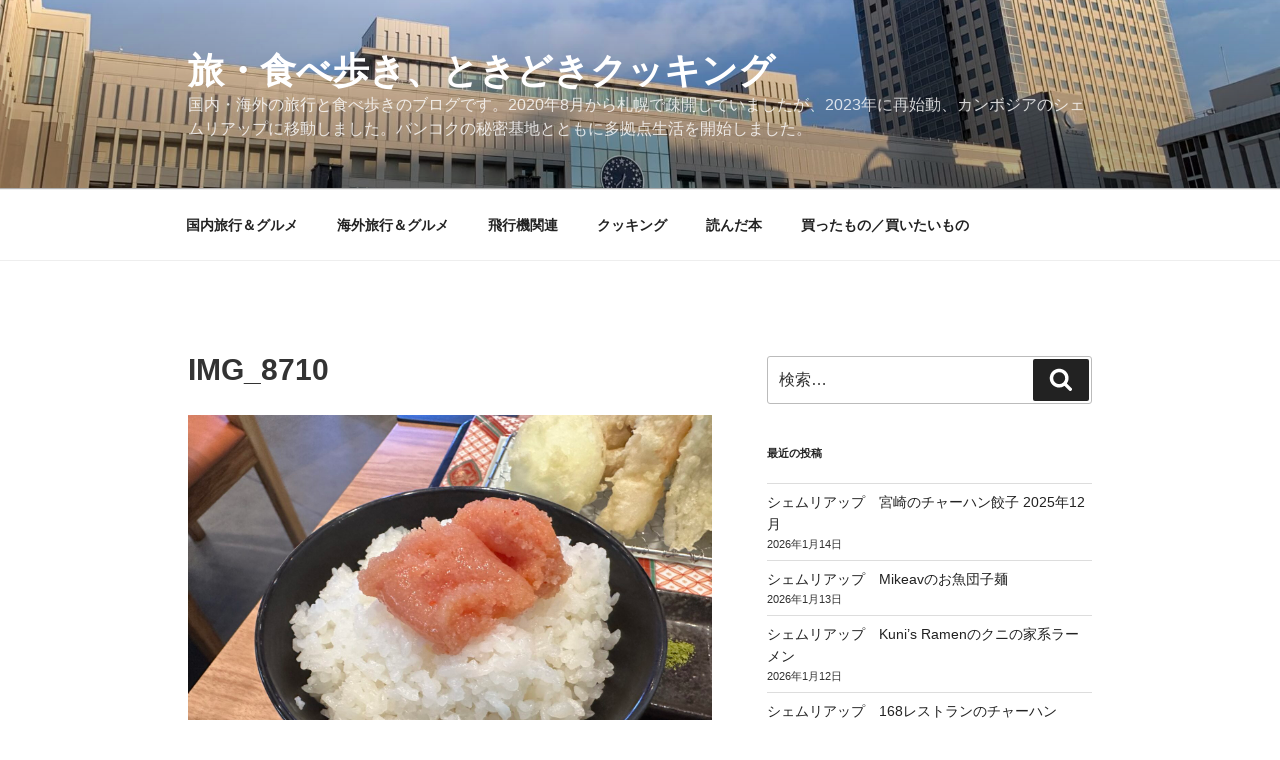

--- FILE ---
content_type: text/html; charset=UTF-8
request_url: https://tabi.kaigai55.com/img_8710/
body_size: 31863
content:
<!DOCTYPE html>
<html lang="ja" class="no-js no-svg">
<head>
<meta charset="UTF-8">
<meta name="viewport" content="width=device-width, initial-scale=1.0">
<link rel="profile" href="https://gmpg.org/xfn/11">

<script>(function(html){html.className = html.className.replace(/\bno-js\b/,'js')})(document.documentElement);</script>
<title>IMG_8710 &#8211; 旅・食べ歩き、ときどきクッキング</title>
<meta name='robots' content='max-image-preview:large' />
	<style>img:is([sizes="auto" i], [sizes^="auto," i]) { contain-intrinsic-size: 3000px 1500px }</style>
	<link rel='dns-prefetch' href='//secure.gravatar.com' />
<link rel='dns-prefetch' href='//stats.wp.com' />
<link rel='dns-prefetch' href='//v0.wordpress.com' />
<link rel="alternate" type="application/rss+xml" title="旅・食べ歩き、ときどきクッキング &raquo; フィード" href="https://tabi.kaigai55.com/feed/" />
<link rel="alternate" type="application/rss+xml" title="旅・食べ歩き、ときどきクッキング &raquo; コメントフィード" href="https://tabi.kaigai55.com/comments/feed/" />
<link rel="alternate" type="application/rss+xml" title="旅・食べ歩き、ときどきクッキング &raquo; IMG_8710 のコメントのフィード" href="https://tabi.kaigai55.com/feed/?attachment_id=109156" />
<script>
window._wpemojiSettings = {"baseUrl":"https:\/\/s.w.org\/images\/core\/emoji\/15.0.3\/72x72\/","ext":".png","svgUrl":"https:\/\/s.w.org\/images\/core\/emoji\/15.0.3\/svg\/","svgExt":".svg","source":{"concatemoji":"https:\/\/tabi.kaigai55.com\/wp-includes\/js\/wp-emoji-release.min.js?ver=6.7.4"}};
/*! This file is auto-generated */
!function(i,n){var o,s,e;function c(e){try{var t={supportTests:e,timestamp:(new Date).valueOf()};sessionStorage.setItem(o,JSON.stringify(t))}catch(e){}}function p(e,t,n){e.clearRect(0,0,e.canvas.width,e.canvas.height),e.fillText(t,0,0);var t=new Uint32Array(e.getImageData(0,0,e.canvas.width,e.canvas.height).data),r=(e.clearRect(0,0,e.canvas.width,e.canvas.height),e.fillText(n,0,0),new Uint32Array(e.getImageData(0,0,e.canvas.width,e.canvas.height).data));return t.every(function(e,t){return e===r[t]})}function u(e,t,n){switch(t){case"flag":return n(e,"\ud83c\udff3\ufe0f\u200d\u26a7\ufe0f","\ud83c\udff3\ufe0f\u200b\u26a7\ufe0f")?!1:!n(e,"\ud83c\uddfa\ud83c\uddf3","\ud83c\uddfa\u200b\ud83c\uddf3")&&!n(e,"\ud83c\udff4\udb40\udc67\udb40\udc62\udb40\udc65\udb40\udc6e\udb40\udc67\udb40\udc7f","\ud83c\udff4\u200b\udb40\udc67\u200b\udb40\udc62\u200b\udb40\udc65\u200b\udb40\udc6e\u200b\udb40\udc67\u200b\udb40\udc7f");case"emoji":return!n(e,"\ud83d\udc26\u200d\u2b1b","\ud83d\udc26\u200b\u2b1b")}return!1}function f(e,t,n){var r="undefined"!=typeof WorkerGlobalScope&&self instanceof WorkerGlobalScope?new OffscreenCanvas(300,150):i.createElement("canvas"),a=r.getContext("2d",{willReadFrequently:!0}),o=(a.textBaseline="top",a.font="600 32px Arial",{});return e.forEach(function(e){o[e]=t(a,e,n)}),o}function t(e){var t=i.createElement("script");t.src=e,t.defer=!0,i.head.appendChild(t)}"undefined"!=typeof Promise&&(o="wpEmojiSettingsSupports",s=["flag","emoji"],n.supports={everything:!0,everythingExceptFlag:!0},e=new Promise(function(e){i.addEventListener("DOMContentLoaded",e,{once:!0})}),new Promise(function(t){var n=function(){try{var e=JSON.parse(sessionStorage.getItem(o));if("object"==typeof e&&"number"==typeof e.timestamp&&(new Date).valueOf()<e.timestamp+604800&&"object"==typeof e.supportTests)return e.supportTests}catch(e){}return null}();if(!n){if("undefined"!=typeof Worker&&"undefined"!=typeof OffscreenCanvas&&"undefined"!=typeof URL&&URL.createObjectURL&&"undefined"!=typeof Blob)try{var e="postMessage("+f.toString()+"("+[JSON.stringify(s),u.toString(),p.toString()].join(",")+"));",r=new Blob([e],{type:"text/javascript"}),a=new Worker(URL.createObjectURL(r),{name:"wpTestEmojiSupports"});return void(a.onmessage=function(e){c(n=e.data),a.terminate(),t(n)})}catch(e){}c(n=f(s,u,p))}t(n)}).then(function(e){for(var t in e)n.supports[t]=e[t],n.supports.everything=n.supports.everything&&n.supports[t],"flag"!==t&&(n.supports.everythingExceptFlag=n.supports.everythingExceptFlag&&n.supports[t]);n.supports.everythingExceptFlag=n.supports.everythingExceptFlag&&!n.supports.flag,n.DOMReady=!1,n.readyCallback=function(){n.DOMReady=!0}}).then(function(){return e}).then(function(){var e;n.supports.everything||(n.readyCallback(),(e=n.source||{}).concatemoji?t(e.concatemoji):e.wpemoji&&e.twemoji&&(t(e.twemoji),t(e.wpemoji)))}))}((window,document),window._wpemojiSettings);
</script>
<style id='wp-emoji-styles-inline-css'>

	img.wp-smiley, img.emoji {
		display: inline !important;
		border: none !important;
		box-shadow: none !important;
		height: 1em !important;
		width: 1em !important;
		margin: 0 0.07em !important;
		vertical-align: -0.1em !important;
		background: none !important;
		padding: 0 !important;
	}
</style>
<link rel='stylesheet' id='wp-block-library-css' href='https://tabi.kaigai55.com/wp-includes/css/dist/block-library/style.min.css?ver=6.7.4' media='all' />
<style id='wp-block-library-inline-css'>
.has-text-align-justify{text-align:justify;}
</style>
<style id='wp-block-library-theme-inline-css'>
.wp-block-audio :where(figcaption){color:#555;font-size:13px;text-align:center}.is-dark-theme .wp-block-audio :where(figcaption){color:#ffffffa6}.wp-block-audio{margin:0 0 1em}.wp-block-code{border:1px solid #ccc;border-radius:4px;font-family:Menlo,Consolas,monaco,monospace;padding:.8em 1em}.wp-block-embed :where(figcaption){color:#555;font-size:13px;text-align:center}.is-dark-theme .wp-block-embed :where(figcaption){color:#ffffffa6}.wp-block-embed{margin:0 0 1em}.blocks-gallery-caption{color:#555;font-size:13px;text-align:center}.is-dark-theme .blocks-gallery-caption{color:#ffffffa6}:root :where(.wp-block-image figcaption){color:#555;font-size:13px;text-align:center}.is-dark-theme :root :where(.wp-block-image figcaption){color:#ffffffa6}.wp-block-image{margin:0 0 1em}.wp-block-pullquote{border-bottom:4px solid;border-top:4px solid;color:currentColor;margin-bottom:1.75em}.wp-block-pullquote cite,.wp-block-pullquote footer,.wp-block-pullquote__citation{color:currentColor;font-size:.8125em;font-style:normal;text-transform:uppercase}.wp-block-quote{border-left:.25em solid;margin:0 0 1.75em;padding-left:1em}.wp-block-quote cite,.wp-block-quote footer{color:currentColor;font-size:.8125em;font-style:normal;position:relative}.wp-block-quote:where(.has-text-align-right){border-left:none;border-right:.25em solid;padding-left:0;padding-right:1em}.wp-block-quote:where(.has-text-align-center){border:none;padding-left:0}.wp-block-quote.is-large,.wp-block-quote.is-style-large,.wp-block-quote:where(.is-style-plain){border:none}.wp-block-search .wp-block-search__label{font-weight:700}.wp-block-search__button{border:1px solid #ccc;padding:.375em .625em}:where(.wp-block-group.has-background){padding:1.25em 2.375em}.wp-block-separator.has-css-opacity{opacity:.4}.wp-block-separator{border:none;border-bottom:2px solid;margin-left:auto;margin-right:auto}.wp-block-separator.has-alpha-channel-opacity{opacity:1}.wp-block-separator:not(.is-style-wide):not(.is-style-dots){width:100px}.wp-block-separator.has-background:not(.is-style-dots){border-bottom:none;height:1px}.wp-block-separator.has-background:not(.is-style-wide):not(.is-style-dots){height:2px}.wp-block-table{margin:0 0 1em}.wp-block-table td,.wp-block-table th{word-break:normal}.wp-block-table :where(figcaption){color:#555;font-size:13px;text-align:center}.is-dark-theme .wp-block-table :where(figcaption){color:#ffffffa6}.wp-block-video :where(figcaption){color:#555;font-size:13px;text-align:center}.is-dark-theme .wp-block-video :where(figcaption){color:#ffffffa6}.wp-block-video{margin:0 0 1em}:root :where(.wp-block-template-part.has-background){margin-bottom:0;margin-top:0;padding:1.25em 2.375em}
</style>
<link rel='stylesheet' id='mediaelement-css' href='https://tabi.kaigai55.com/wp-includes/js/mediaelement/mediaelementplayer-legacy.min.css?ver=4.2.17' media='all' />
<link rel='stylesheet' id='wp-mediaelement-css' href='https://tabi.kaigai55.com/wp-includes/js/mediaelement/wp-mediaelement.min.css?ver=6.7.4' media='all' />
<style id='jetpack-sharing-buttons-style-inline-css'>
.jetpack-sharing-buttons__services-list{display:flex;flex-direction:row;flex-wrap:wrap;gap:0;list-style-type:none;margin:5px;padding:0}.jetpack-sharing-buttons__services-list.has-small-icon-size{font-size:12px}.jetpack-sharing-buttons__services-list.has-normal-icon-size{font-size:16px}.jetpack-sharing-buttons__services-list.has-large-icon-size{font-size:24px}.jetpack-sharing-buttons__services-list.has-huge-icon-size{font-size:36px}@media print{.jetpack-sharing-buttons__services-list{display:none!important}}.editor-styles-wrapper .wp-block-jetpack-sharing-buttons{gap:0;padding-inline-start:0}ul.jetpack-sharing-buttons__services-list.has-background{padding:1.25em 2.375em}
</style>
<style id='classic-theme-styles-inline-css'>
/*! This file is auto-generated */
.wp-block-button__link{color:#fff;background-color:#32373c;border-radius:9999px;box-shadow:none;text-decoration:none;padding:calc(.667em + 2px) calc(1.333em + 2px);font-size:1.125em}.wp-block-file__button{background:#32373c;color:#fff;text-decoration:none}
</style>
<style id='global-styles-inline-css'>
:root{--wp--preset--aspect-ratio--square: 1;--wp--preset--aspect-ratio--4-3: 4/3;--wp--preset--aspect-ratio--3-4: 3/4;--wp--preset--aspect-ratio--3-2: 3/2;--wp--preset--aspect-ratio--2-3: 2/3;--wp--preset--aspect-ratio--16-9: 16/9;--wp--preset--aspect-ratio--9-16: 9/16;--wp--preset--color--black: #000000;--wp--preset--color--cyan-bluish-gray: #abb8c3;--wp--preset--color--white: #ffffff;--wp--preset--color--pale-pink: #f78da7;--wp--preset--color--vivid-red: #cf2e2e;--wp--preset--color--luminous-vivid-orange: #ff6900;--wp--preset--color--luminous-vivid-amber: #fcb900;--wp--preset--color--light-green-cyan: #7bdcb5;--wp--preset--color--vivid-green-cyan: #00d084;--wp--preset--color--pale-cyan-blue: #8ed1fc;--wp--preset--color--vivid-cyan-blue: #0693e3;--wp--preset--color--vivid-purple: #9b51e0;--wp--preset--gradient--vivid-cyan-blue-to-vivid-purple: linear-gradient(135deg,rgba(6,147,227,1) 0%,rgb(155,81,224) 100%);--wp--preset--gradient--light-green-cyan-to-vivid-green-cyan: linear-gradient(135deg,rgb(122,220,180) 0%,rgb(0,208,130) 100%);--wp--preset--gradient--luminous-vivid-amber-to-luminous-vivid-orange: linear-gradient(135deg,rgba(252,185,0,1) 0%,rgba(255,105,0,1) 100%);--wp--preset--gradient--luminous-vivid-orange-to-vivid-red: linear-gradient(135deg,rgba(255,105,0,1) 0%,rgb(207,46,46) 100%);--wp--preset--gradient--very-light-gray-to-cyan-bluish-gray: linear-gradient(135deg,rgb(238,238,238) 0%,rgb(169,184,195) 100%);--wp--preset--gradient--cool-to-warm-spectrum: linear-gradient(135deg,rgb(74,234,220) 0%,rgb(151,120,209) 20%,rgb(207,42,186) 40%,rgb(238,44,130) 60%,rgb(251,105,98) 80%,rgb(254,248,76) 100%);--wp--preset--gradient--blush-light-purple: linear-gradient(135deg,rgb(255,206,236) 0%,rgb(152,150,240) 100%);--wp--preset--gradient--blush-bordeaux: linear-gradient(135deg,rgb(254,205,165) 0%,rgb(254,45,45) 50%,rgb(107,0,62) 100%);--wp--preset--gradient--luminous-dusk: linear-gradient(135deg,rgb(255,203,112) 0%,rgb(199,81,192) 50%,rgb(65,88,208) 100%);--wp--preset--gradient--pale-ocean: linear-gradient(135deg,rgb(255,245,203) 0%,rgb(182,227,212) 50%,rgb(51,167,181) 100%);--wp--preset--gradient--electric-grass: linear-gradient(135deg,rgb(202,248,128) 0%,rgb(113,206,126) 100%);--wp--preset--gradient--midnight: linear-gradient(135deg,rgb(2,3,129) 0%,rgb(40,116,252) 100%);--wp--preset--font-size--small: 13px;--wp--preset--font-size--medium: 20px;--wp--preset--font-size--large: 36px;--wp--preset--font-size--x-large: 42px;--wp--preset--spacing--20: 0.44rem;--wp--preset--spacing--30: 0.67rem;--wp--preset--spacing--40: 1rem;--wp--preset--spacing--50: 1.5rem;--wp--preset--spacing--60: 2.25rem;--wp--preset--spacing--70: 3.38rem;--wp--preset--spacing--80: 5.06rem;--wp--preset--shadow--natural: 6px 6px 9px rgba(0, 0, 0, 0.2);--wp--preset--shadow--deep: 12px 12px 50px rgba(0, 0, 0, 0.4);--wp--preset--shadow--sharp: 6px 6px 0px rgba(0, 0, 0, 0.2);--wp--preset--shadow--outlined: 6px 6px 0px -3px rgba(255, 255, 255, 1), 6px 6px rgba(0, 0, 0, 1);--wp--preset--shadow--crisp: 6px 6px 0px rgba(0, 0, 0, 1);}:where(.is-layout-flex){gap: 0.5em;}:where(.is-layout-grid){gap: 0.5em;}body .is-layout-flex{display: flex;}.is-layout-flex{flex-wrap: wrap;align-items: center;}.is-layout-flex > :is(*, div){margin: 0;}body .is-layout-grid{display: grid;}.is-layout-grid > :is(*, div){margin: 0;}:where(.wp-block-columns.is-layout-flex){gap: 2em;}:where(.wp-block-columns.is-layout-grid){gap: 2em;}:where(.wp-block-post-template.is-layout-flex){gap: 1.25em;}:where(.wp-block-post-template.is-layout-grid){gap: 1.25em;}.has-black-color{color: var(--wp--preset--color--black) !important;}.has-cyan-bluish-gray-color{color: var(--wp--preset--color--cyan-bluish-gray) !important;}.has-white-color{color: var(--wp--preset--color--white) !important;}.has-pale-pink-color{color: var(--wp--preset--color--pale-pink) !important;}.has-vivid-red-color{color: var(--wp--preset--color--vivid-red) !important;}.has-luminous-vivid-orange-color{color: var(--wp--preset--color--luminous-vivid-orange) !important;}.has-luminous-vivid-amber-color{color: var(--wp--preset--color--luminous-vivid-amber) !important;}.has-light-green-cyan-color{color: var(--wp--preset--color--light-green-cyan) !important;}.has-vivid-green-cyan-color{color: var(--wp--preset--color--vivid-green-cyan) !important;}.has-pale-cyan-blue-color{color: var(--wp--preset--color--pale-cyan-blue) !important;}.has-vivid-cyan-blue-color{color: var(--wp--preset--color--vivid-cyan-blue) !important;}.has-vivid-purple-color{color: var(--wp--preset--color--vivid-purple) !important;}.has-black-background-color{background-color: var(--wp--preset--color--black) !important;}.has-cyan-bluish-gray-background-color{background-color: var(--wp--preset--color--cyan-bluish-gray) !important;}.has-white-background-color{background-color: var(--wp--preset--color--white) !important;}.has-pale-pink-background-color{background-color: var(--wp--preset--color--pale-pink) !important;}.has-vivid-red-background-color{background-color: var(--wp--preset--color--vivid-red) !important;}.has-luminous-vivid-orange-background-color{background-color: var(--wp--preset--color--luminous-vivid-orange) !important;}.has-luminous-vivid-amber-background-color{background-color: var(--wp--preset--color--luminous-vivid-amber) !important;}.has-light-green-cyan-background-color{background-color: var(--wp--preset--color--light-green-cyan) !important;}.has-vivid-green-cyan-background-color{background-color: var(--wp--preset--color--vivid-green-cyan) !important;}.has-pale-cyan-blue-background-color{background-color: var(--wp--preset--color--pale-cyan-blue) !important;}.has-vivid-cyan-blue-background-color{background-color: var(--wp--preset--color--vivid-cyan-blue) !important;}.has-vivid-purple-background-color{background-color: var(--wp--preset--color--vivid-purple) !important;}.has-black-border-color{border-color: var(--wp--preset--color--black) !important;}.has-cyan-bluish-gray-border-color{border-color: var(--wp--preset--color--cyan-bluish-gray) !important;}.has-white-border-color{border-color: var(--wp--preset--color--white) !important;}.has-pale-pink-border-color{border-color: var(--wp--preset--color--pale-pink) !important;}.has-vivid-red-border-color{border-color: var(--wp--preset--color--vivid-red) !important;}.has-luminous-vivid-orange-border-color{border-color: var(--wp--preset--color--luminous-vivid-orange) !important;}.has-luminous-vivid-amber-border-color{border-color: var(--wp--preset--color--luminous-vivid-amber) !important;}.has-light-green-cyan-border-color{border-color: var(--wp--preset--color--light-green-cyan) !important;}.has-vivid-green-cyan-border-color{border-color: var(--wp--preset--color--vivid-green-cyan) !important;}.has-pale-cyan-blue-border-color{border-color: var(--wp--preset--color--pale-cyan-blue) !important;}.has-vivid-cyan-blue-border-color{border-color: var(--wp--preset--color--vivid-cyan-blue) !important;}.has-vivid-purple-border-color{border-color: var(--wp--preset--color--vivid-purple) !important;}.has-vivid-cyan-blue-to-vivid-purple-gradient-background{background: var(--wp--preset--gradient--vivid-cyan-blue-to-vivid-purple) !important;}.has-light-green-cyan-to-vivid-green-cyan-gradient-background{background: var(--wp--preset--gradient--light-green-cyan-to-vivid-green-cyan) !important;}.has-luminous-vivid-amber-to-luminous-vivid-orange-gradient-background{background: var(--wp--preset--gradient--luminous-vivid-amber-to-luminous-vivid-orange) !important;}.has-luminous-vivid-orange-to-vivid-red-gradient-background{background: var(--wp--preset--gradient--luminous-vivid-orange-to-vivid-red) !important;}.has-very-light-gray-to-cyan-bluish-gray-gradient-background{background: var(--wp--preset--gradient--very-light-gray-to-cyan-bluish-gray) !important;}.has-cool-to-warm-spectrum-gradient-background{background: var(--wp--preset--gradient--cool-to-warm-spectrum) !important;}.has-blush-light-purple-gradient-background{background: var(--wp--preset--gradient--blush-light-purple) !important;}.has-blush-bordeaux-gradient-background{background: var(--wp--preset--gradient--blush-bordeaux) !important;}.has-luminous-dusk-gradient-background{background: var(--wp--preset--gradient--luminous-dusk) !important;}.has-pale-ocean-gradient-background{background: var(--wp--preset--gradient--pale-ocean) !important;}.has-electric-grass-gradient-background{background: var(--wp--preset--gradient--electric-grass) !important;}.has-midnight-gradient-background{background: var(--wp--preset--gradient--midnight) !important;}.has-small-font-size{font-size: var(--wp--preset--font-size--small) !important;}.has-medium-font-size{font-size: var(--wp--preset--font-size--medium) !important;}.has-large-font-size{font-size: var(--wp--preset--font-size--large) !important;}.has-x-large-font-size{font-size: var(--wp--preset--font-size--x-large) !important;}
:where(.wp-block-post-template.is-layout-flex){gap: 1.25em;}:where(.wp-block-post-template.is-layout-grid){gap: 1.25em;}
:where(.wp-block-columns.is-layout-flex){gap: 2em;}:where(.wp-block-columns.is-layout-grid){gap: 2em;}
:root :where(.wp-block-pullquote){font-size: 1.5em;line-height: 1.6;}
</style>
<link rel='stylesheet' id='parent-style-css' href='https://tabi.kaigai55.com/wp-content/themes/twentyseventeen/style.css?ver=6.7.4' media='all' />
<link rel='stylesheet' id='twentyseventeen-style-css' href='https://tabi.kaigai55.com/wp-content/themes/twentyseventeen-child/style.css?ver=20241112' media='all' />
<link rel='stylesheet' id='twentyseventeen-block-style-css' href='https://tabi.kaigai55.com/wp-content/themes/twentyseventeen/assets/css/blocks.css?ver=20240729' media='all' />
<link rel='stylesheet' id='jetpack_css-css' href='https://tabi.kaigai55.com/wp-content/plugins/jetpack/css/jetpack.css?ver=13.3.2' media='all' />
<script src="https://tabi.kaigai55.com/wp-includes/js/jquery/jquery.min.js?ver=3.7.1" id="jquery-core-js"></script>
<script src="https://tabi.kaigai55.com/wp-includes/js/jquery/jquery-migrate.min.js?ver=3.4.1" id="jquery-migrate-js"></script>
<script id="twentyseventeen-global-js-extra">
var twentyseventeenScreenReaderText = {"quote":"<svg class=\"icon icon-quote-right\" aria-hidden=\"true\" role=\"img\"> <use href=\"#icon-quote-right\" xlink:href=\"#icon-quote-right\"><\/use> <\/svg>","expand":"\u30b5\u30d6\u30e1\u30cb\u30e5\u30fc\u3092\u5c55\u958b","collapse":"\u30b5\u30d6\u30e1\u30cb\u30e5\u30fc\u3092\u9589\u3058\u308b","icon":"<svg class=\"icon icon-angle-down\" aria-hidden=\"true\" role=\"img\"> <use href=\"#icon-angle-down\" xlink:href=\"#icon-angle-down\"><\/use> <span class=\"svg-fallback icon-angle-down\"><\/span><\/svg>"};
</script>
<script src="https://tabi.kaigai55.com/wp-content/themes/twentyseventeen/assets/js/global.js?ver=20211130" id="twentyseventeen-global-js" defer data-wp-strategy="defer"></script>
<script src="https://tabi.kaigai55.com/wp-content/themes/twentyseventeen/assets/js/navigation.js?ver=20210122" id="twentyseventeen-navigation-js" defer data-wp-strategy="defer"></script>
<link rel="https://api.w.org/" href="https://tabi.kaigai55.com/wp-json/" /><link rel="alternate" title="JSON" type="application/json" href="https://tabi.kaigai55.com/wp-json/wp/v2/media/109156" /><link rel="EditURI" type="application/rsd+xml" title="RSD" href="https://tabi.kaigai55.com/xmlrpc.php?rsd" />
<meta name="generator" content="WordPress 6.7.4" />
<link rel='shortlink' href='https://wp.me/a8B3ue-soA' />
<link rel="alternate" title="oEmbed (JSON)" type="application/json+oembed" href="https://tabi.kaigai55.com/wp-json/oembed/1.0/embed?url=https%3A%2F%2Ftabi.kaigai55.com%2Fimg_8710%2F" />
<link rel="alternate" title="oEmbed (XML)" type="text/xml+oembed" href="https://tabi.kaigai55.com/wp-json/oembed/1.0/embed?url=https%3A%2F%2Ftabi.kaigai55.com%2Fimg_8710%2F&#038;format=xml" />
	<style>img#wpstats{display:none}</style>
		<meta name="description" content="国内・海外の旅行と食べ歩きのブログです。2020年8月から札幌で疎開していましたが、2023年に再始動、カンボジアのシェムリアップに移動しました。バンコクの秘密基地とともに多拠点生活を開始しました。" />

<!-- Jetpack Open Graph Tags -->
<meta property="og:type" content="article" />
<meta property="og:title" content="IMG_8710" />
<meta property="og:url" content="https://tabi.kaigai55.com/img_8710/" />
<meta property="og:description" content="詳しくは投稿をご覧ください。" />
<meta property="article:published_time" content="2024-04-06T00:59:14+00:00" />
<meta property="article:modified_time" content="2024-04-06T00:59:14+00:00" />
<meta property="og:site_name" content="旅・食べ歩き、ときどきクッキング" />
<meta property="og:image" content="https://tabi.kaigai55.com/wp-content/uploads/2024/04/IMG_8710-scaled.jpeg" />
<meta property="og:image:alt" content="" />
<meta property="og:locale" content="ja_JP" />
<meta name="twitter:text:title" content="IMG_8710" />
<meta name="twitter:image" content="https://tabi.kaigai55.com/wp-content/uploads/2024/04/IMG_8710-scaled.jpeg?w=640" />
<meta name="twitter:card" content="summary_large_image" />
<meta name="twitter:description" content="詳しくは投稿をご覧ください。" />

<!-- End Jetpack Open Graph Tags -->
</head>

<body class="attachment attachment-template-default single single-attachment postid-109156 attachmentid-109156 attachment-jpeg wp-embed-responsive has-header-image has-sidebar colors-light">
<div id="page" class="site">
	<a class="skip-link screen-reader-text" href="#content">
		コンテンツへスキップ	</a>

	<header id="masthead" class="site-header">

		<div class="custom-header">

		<div class="custom-header-media">
			<div id="wp-custom-header" class="wp-custom-header"><img src="https://tabi.kaigai55.com/wp-content/uploads/2022/03/cropped-9212A4FA-C6C7-4D6B-AC67-E882A594866C-scaled-1.jpeg" width="2000" height="0" alt="" decoding="async" /></div>		</div>

	<div class="site-branding">
	<div class="wrap">

		
		<div class="site-branding-text">
							<p class="site-title"><a href="https://tabi.kaigai55.com/" rel="home">旅・食べ歩き、ときどきクッキング</a></p>
			
							<p class="site-description">国内・海外の旅行と食べ歩きのブログです。2020年8月から札幌で疎開していましたが、2023年に再始動、カンボジアのシェムリアップに移動しました。バンコクの秘密基地とともに多拠点生活を開始しました。</p>
					</div><!-- .site-branding-text -->

		
	</div><!-- .wrap -->
</div><!-- .site-branding -->

</div><!-- .custom-header -->

					<div class="navigation-top">
				<div class="wrap">
					<nav id="site-navigation" class="main-navigation" aria-label="トップメニュー">
	<button class="menu-toggle" aria-controls="top-menu" aria-expanded="false">
		<svg class="icon icon-bars" aria-hidden="true" role="img"> <use href="#icon-bars" xlink:href="#icon-bars"></use> </svg><svg class="icon icon-close" aria-hidden="true" role="img"> <use href="#icon-close" xlink:href="#icon-close"></use> </svg>メニュー	</button>

	<div class="menu-%e3%82%ab%e3%82%b9%e3%82%bf%e3%83%a0%e3%83%a1%e3%83%8b%e3%83%a5%e3%83%bc-container"><ul id="top-menu" class="menu"><li id="menu-item-47062" class="menu-item menu-item-type-taxonomy menu-item-object-category menu-item-47062"><a href="https://tabi.kaigai55.com/category/domestic/">国内旅行＆グルメ</a></li>
<li id="menu-item-47061" class="menu-item menu-item-type-taxonomy menu-item-object-category menu-item-47061"><a href="https://tabi.kaigai55.com/category/overseas/">海外旅行＆グルメ</a></li>
<li id="menu-item-47060" class="menu-item menu-item-type-taxonomy menu-item-object-category menu-item-47060"><a href="https://tabi.kaigai55.com/category/airplane/">飛行機関連</a></li>
<li id="menu-item-47059" class="menu-item menu-item-type-taxonomy menu-item-object-category menu-item-47059"><a href="https://tabi.kaigai55.com/category/cooking/">クッキング</a></li>
<li id="menu-item-47064" class="menu-item menu-item-type-taxonomy menu-item-object-category menu-item-47064"><a href="https://tabi.kaigai55.com/category/book/">読んだ本</a></li>
<li id="menu-item-47063" class="menu-item menu-item-type-taxonomy menu-item-object-category menu-item-47063"><a href="https://tabi.kaigai55.com/category/purchase/">買ったもの／買いたいもの</a></li>
</ul></div>
	</nav><!-- #site-navigation -->
				</div><!-- .wrap -->
			</div><!-- .navigation-top -->
		
	</header><!-- #masthead -->

	
	<div class="site-content-contain">
		<div id="content" class="site-content">

<div class="wrap">
	<div id="primary" class="content-area">
		<main id="main" class="site-main">

			
<article id="post-109156" class="post-109156 attachment type-attachment status-inherit hentry">
		<header class="entry-header">
		<h1 class="entry-title">IMG_8710</h1>	</header><!-- .entry-header -->

	
	<div class="entry-content">
		<p class="attachment"><a href='https://tabi.kaigai55.com/wp-content/uploads/2024/04/IMG_8710-scaled.jpeg'><img fetchpriority="high" decoding="async" width="600" height="450" src="https://tabi.kaigai55.com/wp-content/uploads/2024/04/IMG_8710-600x450.jpeg" class="attachment-medium size-medium" alt="" srcset="https://tabi.kaigai55.com/wp-content/uploads/2024/04/IMG_8710-600x450.jpeg 600w, https://tabi.kaigai55.com/wp-content/uploads/2024/04/IMG_8710-1024x768.jpeg 1024w, https://tabi.kaigai55.com/wp-content/uploads/2024/04/IMG_8710-768x576.jpeg 768w, https://tabi.kaigai55.com/wp-content/uploads/2024/04/IMG_8710-1536x1152.jpeg 1536w, https://tabi.kaigai55.com/wp-content/uploads/2024/04/IMG_8710-2048x1536.jpeg 2048w" sizes="100vw" data-attachment-id="109156" data-permalink="https://tabi.kaigai55.com/img_8710/" data-orig-file="https://tabi.kaigai55.com/wp-content/uploads/2024/04/IMG_8710-scaled.jpeg" data-orig-size="2560,1920" data-comments-opened="1" data-image-meta="{&quot;aperture&quot;:&quot;2.2&quot;,&quot;credit&quot;:&quot;&quot;,&quot;camera&quot;:&quot;iPhone 14 Pro&quot;,&quot;caption&quot;:&quot;&quot;,&quot;created_timestamp&quot;:&quot;1702897774&quot;,&quot;copyright&quot;:&quot;&quot;,&quot;focal_length&quot;:&quot;2.22&quot;,&quot;iso&quot;:&quot;320&quot;,&quot;shutter_speed&quot;:&quot;0.01&quot;,&quot;title&quot;:&quot;&quot;,&quot;orientation&quot;:&quot;1&quot;}" data-image-title="IMG_8710" data-image-description="" data-image-caption="" data-medium-file="https://tabi.kaigai55.com/wp-content/uploads/2024/04/IMG_8710-600x450.jpeg" data-large-file="https://tabi.kaigai55.com/wp-content/uploads/2024/04/IMG_8710-1024x768.jpeg" /></a></p>
	</div><!-- .entry-content -->

	
</article><!-- #post-109156 -->

<div id="comments" class="comments-area">

		<div id="respond" class="comment-respond">
		<h3 id="reply-title" class="comment-reply-title">コメントを残す <small><a rel="nofollow" id="cancel-comment-reply-link" href="/img_8710/#respond" style="display:none;">コメントをキャンセル</a></small></h3><form action="https://tabi.kaigai55.com/wp-comments-post.php" method="post" id="commentform" class="comment-form" novalidate><p class="comment-notes"><span id="email-notes">メールアドレスが公開されることはありません。</span> <span class="required-field-message"><span class="required">※</span> が付いている欄は必須項目です</span></p><p class="comment-form-comment"><label for="comment">コメント <span class="required">※</span></label> <textarea id="comment" name="comment" cols="45" rows="8" maxlength="65525" required></textarea></p><p class="comment-form-author"><label for="author">名前 <span class="required">※</span></label> <input id="author" name="author" type="text" value="" size="30" maxlength="245" autocomplete="name" required /></p>
<p class="comment-form-email"><label for="email">メール <span class="required">※</span></label> <input id="email" name="email" type="email" value="" size="30" maxlength="100" aria-describedby="email-notes" autocomplete="email" required /></p>
<p class="comment-form-url"><label for="url">サイト</label> <input id="url" name="url" type="url" value="" size="30" maxlength="200" autocomplete="url" /></p>
<p class="comment-form-cookies-consent"><input id="wp-comment-cookies-consent" name="wp-comment-cookies-consent" type="checkbox" value="yes" /> <label for="wp-comment-cookies-consent">次回のコメントで使用するためブラウザーに自分の名前、メールアドレス、サイトを保存する。</label></p>
<p class="form-submit"><input name="submit" type="submit" id="submit" class="submit" value="コメントを送信" /> <input type='hidden' name='comment_post_ID' value='109156' id='comment_post_ID' />
<input type='hidden' name='comment_parent' id='comment_parent' value='0' />
</p></form>	</div><!-- #respond -->
	
</div><!-- #comments -->

	<nav class="navigation post-navigation" aria-label="投稿">
		<h2 class="screen-reader-text">投稿ナビゲーション</h2>
		<div class="nav-links"><div class="nav-previous"><a href="https://tabi.kaigai55.com/img_8710/" rel="prev"><span class="screen-reader-text">前の投稿</span><span aria-hidden="true" class="nav-subtitle">前</span> <span class="nav-title"><span class="nav-title-icon-wrapper"><svg class="icon icon-arrow-left" aria-hidden="true" role="img"> <use href="#icon-arrow-left" xlink:href="#icon-arrow-left"></use> </svg></span>IMG_8710</span></a></div></div>
	</nav>
		</main><!-- #main -->
	</div><!-- #primary -->
	
<aside id="secondary" class="widget-area" aria-label="ブログサイドバー">
	<section id="search-4" class="widget widget_search">

<form role="search" method="get" class="search-form" action="https://tabi.kaigai55.com/">
	<label for="search-form-1">
		<span class="screen-reader-text">
			検索:		</span>
	</label>
	<input type="search" id="search-form-1" class="search-field" placeholder="検索&hellip;" value="" name="s" />
	<button type="submit" class="search-submit"><svg class="icon icon-search" aria-hidden="true" role="img"> <use href="#icon-search" xlink:href="#icon-search"></use> </svg><span class="screen-reader-text">
		検索	</span></button>
</form>
</section>
		<section id="recent-posts-4" class="widget widget_recent_entries">
		<h2 class="widget-title">最近の投稿</h2><nav aria-label="最近の投稿">
		<ul>
											<li>
					<a href="https://tabi.kaigai55.com/ramen-gyoza-miyazaki-19/">シェムリアップ　宮崎のチャーハン餃子 2025年12月</a>
											<span class="post-date">2026年1月14日</span>
									</li>
											<li>
					<a href="https://tabi.kaigai55.com/mikeav-46/">シェムリアップ　Mikeavのお魚団子麺</a>
											<span class="post-date">2026年1月13日</span>
									</li>
											<li>
					<a href="https://tabi.kaigai55.com/kunis-ramen-2/">シェムリアップ　Kuni’s Ramenのクニの家系ラーメン</a>
											<span class="post-date">2026年1月12日</span>
									</li>
											<li>
					<a href="https://tabi.kaigai55.com/168-restaurant-6/">シェムリアップ　168レストランのチャーハン</a>
											<span class="post-date">2026年1月11日</span>
									</li>
											<li>
					<a href="https://tabi.kaigai55.com/mikeav-45/">シェムリアップ　Mikeavのビーフシチュー麺　2025年12月</a>
											<span class="post-date">2026年1月10日</span>
									</li>
											<li>
					<a href="https://tabi.kaigai55.com/kunis-ramen/">シェムリアップ　Kuni’s Ramenの東京醤油ラーメン</a>
											<span class="post-date">2026年1月9日</span>
									</li>
											<li>
					<a href="https://tabi.kaigai55.com/ryori-20251210/">シェムリアップ最後のおもてなし料理</a>
											<span class="post-date">2026年1月8日</span>
									</li>
											<li>
					<a href="https://tabi.kaigai55.com/mikeav-44/">シェムリアップ　Mikeavの豚肉麺　2025年12月</a>
											<span class="post-date">2026年1月7日</span>
									</li>
											<li>
					<a href="https://tabi.kaigai55.com/muslim-family-kitchen-16/">シェムリアップ　ムスリムファミリーキッチンの海鮮鶏粥 2025年12月</a>
											<span class="post-date">2026年1月6日</span>
									</li>
											<li>
					<a href="https://tabi.kaigai55.com/lao-noodle-9/">シェムリアップ　ラオヌードルのシーフードチャーハン</a>
											<span class="post-date">2026年1月5日</span>
									</li>
					</ul>

		</nav></section><section id="calendar-3" class="widget widget_calendar"><div id="calendar_wrap" class="calendar_wrap"><table id="wp-calendar" class="wp-calendar-table">
	<caption>2026年1月</caption>
	<thead>
	<tr>
		<th scope="col" title="日曜日">日</th>
		<th scope="col" title="月曜日">月</th>
		<th scope="col" title="火曜日">火</th>
		<th scope="col" title="水曜日">水</th>
		<th scope="col" title="木曜日">木</th>
		<th scope="col" title="金曜日">金</th>
		<th scope="col" title="土曜日">土</th>
	</tr>
	</thead>
	<tbody>
	<tr>
		<td colspan="4" class="pad">&nbsp;</td><td><a href="https://tabi.kaigai55.com/2026/01/01/" aria-label="2026年1月1日 に投稿を公開">1</a></td><td><a href="https://tabi.kaigai55.com/2026/01/02/" aria-label="2026年1月2日 に投稿を公開">2</a></td><td><a href="https://tabi.kaigai55.com/2026/01/03/" aria-label="2026年1月3日 に投稿を公開">3</a></td>
	</tr>
	<tr>
		<td><a href="https://tabi.kaigai55.com/2026/01/04/" aria-label="2026年1月4日 に投稿を公開">4</a></td><td><a href="https://tabi.kaigai55.com/2026/01/05/" aria-label="2026年1月5日 に投稿を公開">5</a></td><td><a href="https://tabi.kaigai55.com/2026/01/06/" aria-label="2026年1月6日 に投稿を公開">6</a></td><td><a href="https://tabi.kaigai55.com/2026/01/07/" aria-label="2026年1月7日 に投稿を公開">7</a></td><td><a href="https://tabi.kaigai55.com/2026/01/08/" aria-label="2026年1月8日 に投稿を公開">8</a></td><td><a href="https://tabi.kaigai55.com/2026/01/09/" aria-label="2026年1月9日 に投稿を公開">9</a></td><td><a href="https://tabi.kaigai55.com/2026/01/10/" aria-label="2026年1月10日 に投稿を公開">10</a></td>
	</tr>
	<tr>
		<td><a href="https://tabi.kaigai55.com/2026/01/11/" aria-label="2026年1月11日 に投稿を公開">11</a></td><td><a href="https://tabi.kaigai55.com/2026/01/12/" aria-label="2026年1月12日 に投稿を公開">12</a></td><td><a href="https://tabi.kaigai55.com/2026/01/13/" aria-label="2026年1月13日 に投稿を公開">13</a></td><td id="today"><a href="https://tabi.kaigai55.com/2026/01/14/" aria-label="2026年1月14日 に投稿を公開">14</a></td><td>15</td><td>16</td><td>17</td>
	</tr>
	<tr>
		<td>18</td><td>19</td><td>20</td><td>21</td><td>22</td><td>23</td><td>24</td>
	</tr>
	<tr>
		<td>25</td><td>26</td><td>27</td><td>28</td><td>29</td><td>30</td><td>31</td>
	</tr>
	</tbody>
	</table><nav aria-label="前と次の月" class="wp-calendar-nav">
		<span class="wp-calendar-nav-prev"><a href="https://tabi.kaigai55.com/2025/12/">&laquo; 12月</a></span>
		<span class="pad">&nbsp;</span>
		<span class="wp-calendar-nav-next">&nbsp;</span>
	</nav></div></section><section id="archives-3" class="widget widget_archive"><h2 class="widget-title">アーカイブ</h2>		<label class="screen-reader-text" for="archives-dropdown-3">アーカイブ</label>
		<select id="archives-dropdown-3" name="archive-dropdown">
			
			<option value="">月を選択</option>
				<option value='https://tabi.kaigai55.com/2026/01/'> 2026年1月 &nbsp;(14)</option>
	<option value='https://tabi.kaigai55.com/2025/12/'> 2025年12月 &nbsp;(31)</option>
	<option value='https://tabi.kaigai55.com/2025/11/'> 2025年11月 &nbsp;(29)</option>
	<option value='https://tabi.kaigai55.com/2025/10/'> 2025年10月 &nbsp;(31)</option>
	<option value='https://tabi.kaigai55.com/2025/09/'> 2025年9月 &nbsp;(30)</option>
	<option value='https://tabi.kaigai55.com/2025/08/'> 2025年8月 &nbsp;(31)</option>
	<option value='https://tabi.kaigai55.com/2025/07/'> 2025年7月 &nbsp;(30)</option>
	<option value='https://tabi.kaigai55.com/2025/06/'> 2025年6月 &nbsp;(29)</option>
	<option value='https://tabi.kaigai55.com/2025/05/'> 2025年5月 &nbsp;(31)</option>
	<option value='https://tabi.kaigai55.com/2025/04/'> 2025年4月 &nbsp;(30)</option>
	<option value='https://tabi.kaigai55.com/2025/03/'> 2025年3月 &nbsp;(31)</option>
	<option value='https://tabi.kaigai55.com/2025/02/'> 2025年2月 &nbsp;(28)</option>
	<option value='https://tabi.kaigai55.com/2025/01/'> 2025年1月 &nbsp;(30)</option>
	<option value='https://tabi.kaigai55.com/2024/12/'> 2024年12月 &nbsp;(31)</option>
	<option value='https://tabi.kaigai55.com/2024/11/'> 2024年11月 &nbsp;(30)</option>
	<option value='https://tabi.kaigai55.com/2024/10/'> 2024年10月 &nbsp;(31)</option>
	<option value='https://tabi.kaigai55.com/2024/09/'> 2024年9月 &nbsp;(30)</option>
	<option value='https://tabi.kaigai55.com/2024/08/'> 2024年8月 &nbsp;(31)</option>
	<option value='https://tabi.kaigai55.com/2024/07/'> 2024年7月 &nbsp;(31)</option>
	<option value='https://tabi.kaigai55.com/2024/06/'> 2024年6月 &nbsp;(30)</option>
	<option value='https://tabi.kaigai55.com/2024/05/'> 2024年5月 &nbsp;(31)</option>
	<option value='https://tabi.kaigai55.com/2024/04/'> 2024年4月 &nbsp;(31)</option>
	<option value='https://tabi.kaigai55.com/2024/03/'> 2024年3月 &nbsp;(31)</option>
	<option value='https://tabi.kaigai55.com/2024/02/'> 2024年2月 &nbsp;(29)</option>
	<option value='https://tabi.kaigai55.com/2024/01/'> 2024年1月 &nbsp;(31)</option>
	<option value='https://tabi.kaigai55.com/2023/12/'> 2023年12月 &nbsp;(31)</option>
	<option value='https://tabi.kaigai55.com/2023/11/'> 2023年11月 &nbsp;(30)</option>
	<option value='https://tabi.kaigai55.com/2023/10/'> 2023年10月 &nbsp;(31)</option>
	<option value='https://tabi.kaigai55.com/2023/09/'> 2023年9月 &nbsp;(30)</option>
	<option value='https://tabi.kaigai55.com/2023/08/'> 2023年8月 &nbsp;(31)</option>
	<option value='https://tabi.kaigai55.com/2023/07/'> 2023年7月 &nbsp;(31)</option>
	<option value='https://tabi.kaigai55.com/2023/06/'> 2023年6月 &nbsp;(30)</option>
	<option value='https://tabi.kaigai55.com/2023/05/'> 2023年5月 &nbsp;(31)</option>
	<option value='https://tabi.kaigai55.com/2023/04/'> 2023年4月 &nbsp;(30)</option>
	<option value='https://tabi.kaigai55.com/2023/03/'> 2023年3月 &nbsp;(33)</option>
	<option value='https://tabi.kaigai55.com/2023/02/'> 2023年2月 &nbsp;(28)</option>
	<option value='https://tabi.kaigai55.com/2023/01/'> 2023年1月 &nbsp;(32)</option>
	<option value='https://tabi.kaigai55.com/2022/12/'> 2022年12月 &nbsp;(31)</option>
	<option value='https://tabi.kaigai55.com/2022/11/'> 2022年11月 &nbsp;(30)</option>
	<option value='https://tabi.kaigai55.com/2022/10/'> 2022年10月 &nbsp;(40)</option>
	<option value='https://tabi.kaigai55.com/2022/09/'> 2022年9月 &nbsp;(39)</option>
	<option value='https://tabi.kaigai55.com/2022/08/'> 2022年8月 &nbsp;(33)</option>
	<option value='https://tabi.kaigai55.com/2022/07/'> 2022年7月 &nbsp;(42)</option>
	<option value='https://tabi.kaigai55.com/2022/06/'> 2022年6月 &nbsp;(34)</option>
	<option value='https://tabi.kaigai55.com/2022/05/'> 2022年5月 &nbsp;(31)</option>
	<option value='https://tabi.kaigai55.com/2022/04/'> 2022年4月 &nbsp;(33)</option>
	<option value='https://tabi.kaigai55.com/2022/03/'> 2022年3月 &nbsp;(39)</option>
	<option value='https://tabi.kaigai55.com/2022/02/'> 2022年2月 &nbsp;(28)</option>
	<option value='https://tabi.kaigai55.com/2022/01/'> 2022年1月 &nbsp;(33)</option>
	<option value='https://tabi.kaigai55.com/2021/12/'> 2021年12月 &nbsp;(32)</option>
	<option value='https://tabi.kaigai55.com/2021/11/'> 2021年11月 &nbsp;(30)</option>
	<option value='https://tabi.kaigai55.com/2021/10/'> 2021年10月 &nbsp;(32)</option>
	<option value='https://tabi.kaigai55.com/2021/09/'> 2021年9月 &nbsp;(30)</option>
	<option value='https://tabi.kaigai55.com/2021/08/'> 2021年8月 &nbsp;(33)</option>
	<option value='https://tabi.kaigai55.com/2021/07/'> 2021年7月 &nbsp;(34)</option>
	<option value='https://tabi.kaigai55.com/2021/06/'> 2021年6月 &nbsp;(31)</option>
	<option value='https://tabi.kaigai55.com/2021/05/'> 2021年5月 &nbsp;(34)</option>
	<option value='https://tabi.kaigai55.com/2021/04/'> 2021年4月 &nbsp;(31)</option>
	<option value='https://tabi.kaigai55.com/2021/03/'> 2021年3月 &nbsp;(32)</option>
	<option value='https://tabi.kaigai55.com/2021/02/'> 2021年2月 &nbsp;(28)</option>
	<option value='https://tabi.kaigai55.com/2021/01/'> 2021年1月 &nbsp;(34)</option>
	<option value='https://tabi.kaigai55.com/2020/12/'> 2020年12月 &nbsp;(43)</option>
	<option value='https://tabi.kaigai55.com/2020/11/'> 2020年11月 &nbsp;(30)</option>
	<option value='https://tabi.kaigai55.com/2020/10/'> 2020年10月 &nbsp;(31)</option>
	<option value='https://tabi.kaigai55.com/2020/09/'> 2020年9月 &nbsp;(30)</option>
	<option value='https://tabi.kaigai55.com/2020/08/'> 2020年8月 &nbsp;(31)</option>
	<option value='https://tabi.kaigai55.com/2020/07/'> 2020年7月 &nbsp;(32)</option>
	<option value='https://tabi.kaigai55.com/2020/06/'> 2020年6月 &nbsp;(38)</option>
	<option value='https://tabi.kaigai55.com/2020/05/'> 2020年5月 &nbsp;(31)</option>
	<option value='https://tabi.kaigai55.com/2020/04/'> 2020年4月 &nbsp;(30)</option>
	<option value='https://tabi.kaigai55.com/2020/03/'> 2020年3月 &nbsp;(31)</option>
	<option value='https://tabi.kaigai55.com/2020/02/'> 2020年2月 &nbsp;(29)</option>
	<option value='https://tabi.kaigai55.com/2020/01/'> 2020年1月 &nbsp;(32)</option>
	<option value='https://tabi.kaigai55.com/2019/12/'> 2019年12月 &nbsp;(31)</option>
	<option value='https://tabi.kaigai55.com/2019/11/'> 2019年11月 &nbsp;(30)</option>
	<option value='https://tabi.kaigai55.com/2019/10/'> 2019年10月 &nbsp;(33)</option>
	<option value='https://tabi.kaigai55.com/2019/09/'> 2019年9月 &nbsp;(30)</option>
	<option value='https://tabi.kaigai55.com/2019/08/'> 2019年8月 &nbsp;(31)</option>
	<option value='https://tabi.kaigai55.com/2019/07/'> 2019年7月 &nbsp;(31)</option>
	<option value='https://tabi.kaigai55.com/2019/06/'> 2019年6月 &nbsp;(32)</option>
	<option value='https://tabi.kaigai55.com/2019/05/'> 2019年5月 &nbsp;(34)</option>
	<option value='https://tabi.kaigai55.com/2019/04/'> 2019年4月 &nbsp;(33)</option>
	<option value='https://tabi.kaigai55.com/2019/03/'> 2019年3月 &nbsp;(31)</option>
	<option value='https://tabi.kaigai55.com/2019/02/'> 2019年2月 &nbsp;(28)</option>
	<option value='https://tabi.kaigai55.com/2019/01/'> 2019年1月 &nbsp;(32)</option>
	<option value='https://tabi.kaigai55.com/2018/12/'> 2018年12月 &nbsp;(31)</option>
	<option value='https://tabi.kaigai55.com/2018/11/'> 2018年11月 &nbsp;(30)</option>
	<option value='https://tabi.kaigai55.com/2018/10/'> 2018年10月 &nbsp;(31)</option>
	<option value='https://tabi.kaigai55.com/2018/09/'> 2018年9月 &nbsp;(30)</option>
	<option value='https://tabi.kaigai55.com/2018/08/'> 2018年8月 &nbsp;(50)</option>
	<option value='https://tabi.kaigai55.com/2018/07/'> 2018年7月 &nbsp;(31)</option>
	<option value='https://tabi.kaigai55.com/2018/06/'> 2018年6月 &nbsp;(30)</option>
	<option value='https://tabi.kaigai55.com/2018/05/'> 2018年5月 &nbsp;(31)</option>
	<option value='https://tabi.kaigai55.com/2018/04/'> 2018年4月 &nbsp;(33)</option>
	<option value='https://tabi.kaigai55.com/2018/03/'> 2018年3月 &nbsp;(41)</option>
	<option value='https://tabi.kaigai55.com/2018/02/'> 2018年2月 &nbsp;(30)</option>
	<option value='https://tabi.kaigai55.com/2018/01/'> 2018年1月 &nbsp;(36)</option>
	<option value='https://tabi.kaigai55.com/2017/12/'> 2017年12月 &nbsp;(52)</option>
	<option value='https://tabi.kaigai55.com/2017/11/'> 2017年11月 &nbsp;(43)</option>
	<option value='https://tabi.kaigai55.com/2017/10/'> 2017年10月 &nbsp;(37)</option>
	<option value='https://tabi.kaigai55.com/2017/09/'> 2017年9月 &nbsp;(42)</option>
	<option value='https://tabi.kaigai55.com/2017/08/'> 2017年8月 &nbsp;(42)</option>
	<option value='https://tabi.kaigai55.com/2017/07/'> 2017年7月 &nbsp;(38)</option>
	<option value='https://tabi.kaigai55.com/2017/06/'> 2017年6月 &nbsp;(47)</option>
	<option value='https://tabi.kaigai55.com/2017/05/'> 2017年5月 &nbsp;(30)</option>
	<option value='https://tabi.kaigai55.com/2017/04/'> 2017年4月 &nbsp;(41)</option>
	<option value='https://tabi.kaigai55.com/2017/03/'> 2017年3月 &nbsp;(47)</option>
	<option value='https://tabi.kaigai55.com/2017/02/'> 2017年2月 &nbsp;(28)</option>
	<option value='https://tabi.kaigai55.com/2017/01/'> 2017年1月 &nbsp;(42)</option>
	<option value='https://tabi.kaigai55.com/2016/12/'> 2016年12月 &nbsp;(40)</option>
	<option value='https://tabi.kaigai55.com/2016/11/'> 2016年11月 &nbsp;(30)</option>
	<option value='https://tabi.kaigai55.com/2016/10/'> 2016年10月 &nbsp;(51)</option>
	<option value='https://tabi.kaigai55.com/2016/09/'> 2016年9月 &nbsp;(49)</option>
	<option value='https://tabi.kaigai55.com/2016/08/'> 2016年8月 &nbsp;(36)</option>
	<option value='https://tabi.kaigai55.com/2016/07/'> 2016年7月 &nbsp;(38)</option>
	<option value='https://tabi.kaigai55.com/2016/06/'> 2016年6月 &nbsp;(30)</option>
	<option value='https://tabi.kaigai55.com/2016/05/'> 2016年5月 &nbsp;(31)</option>
	<option value='https://tabi.kaigai55.com/2016/04/'> 2016年4月 &nbsp;(30)</option>
	<option value='https://tabi.kaigai55.com/2016/03/'> 2016年3月 &nbsp;(31)</option>
	<option value='https://tabi.kaigai55.com/2016/02/'> 2016年2月 &nbsp;(44)</option>
	<option value='https://tabi.kaigai55.com/2016/01/'> 2016年1月 &nbsp;(59)</option>
	<option value='https://tabi.kaigai55.com/2015/12/'> 2015年12月 &nbsp;(36)</option>
	<option value='https://tabi.kaigai55.com/2015/11/'> 2015年11月 &nbsp;(36)</option>
	<option value='https://tabi.kaigai55.com/2015/10/'> 2015年10月 &nbsp;(33)</option>
	<option value='https://tabi.kaigai55.com/2015/09/'> 2015年9月 &nbsp;(40)</option>
	<option value='https://tabi.kaigai55.com/2015/08/'> 2015年8月 &nbsp;(35)</option>
	<option value='https://tabi.kaigai55.com/2015/07/'> 2015年7月 &nbsp;(45)</option>
	<option value='https://tabi.kaigai55.com/2015/06/'> 2015年6月 &nbsp;(52)</option>
	<option value='https://tabi.kaigai55.com/2015/05/'> 2015年5月 &nbsp;(31)</option>
	<option value='https://tabi.kaigai55.com/2015/04/'> 2015年4月 &nbsp;(37)</option>
	<option value='https://tabi.kaigai55.com/2015/03/'> 2015年3月 &nbsp;(32)</option>
	<option value='https://tabi.kaigai55.com/2015/02/'> 2015年2月 &nbsp;(35)</option>
	<option value='https://tabi.kaigai55.com/2015/01/'> 2015年1月 &nbsp;(32)</option>
	<option value='https://tabi.kaigai55.com/2014/12/'> 2014年12月 &nbsp;(34)</option>
	<option value='https://tabi.kaigai55.com/2014/11/'> 2014年11月 &nbsp;(32)</option>
	<option value='https://tabi.kaigai55.com/2014/10/'> 2014年10月 &nbsp;(30)</option>
	<option value='https://tabi.kaigai55.com/2014/09/'> 2014年9月 &nbsp;(40)</option>
	<option value='https://tabi.kaigai55.com/2014/08/'> 2014年8月 &nbsp;(29)</option>
	<option value='https://tabi.kaigai55.com/2014/07/'> 2014年7月 &nbsp;(25)</option>
	<option value='https://tabi.kaigai55.com/2014/06/'> 2014年6月 &nbsp;(6)</option>

		</select>

			<script>
(function() {
	var dropdown = document.getElementById( "archives-dropdown-3" );
	function onSelectChange() {
		if ( dropdown.options[ dropdown.selectedIndex ].value !== '' ) {
			document.location.href = this.options[ this.selectedIndex ].value;
		}
	}
	dropdown.onchange = onSelectChange;
})();
</script>
</section><section id="categories-4" class="widget widget_categories"><h2 class="widget-title">カテゴリー</h2><nav aria-label="カテゴリー">
			<ul>
					<li class="cat-item cat-item-14"><a href="https://tabi.kaigai55.com/category/domestic/">国内旅行＆グルメ</a> (2,615)
<ul class='children'>
	<li class="cat-item cat-item-17"><a href="https://tabi.kaigai55.com/category/domestic/kokunai-ryoko/">国内旅行</a> (497)
</li>
	<li class="cat-item cat-item-16"><a href="https://tabi.kaigai55.com/category/domestic/tabearuki/">食べ歩き</a> (1,818)
</li>
	<li class="cat-item cat-item-15"><a href="https://tabi.kaigai55.com/category/domestic/kokunai-gourmet/">旅行グルメ</a> (570)
</li>
	<li class="cat-item cat-item-57"><a href="https://tabi.kaigai55.com/category/domestic/ekiben/">駅弁</a> (28)
</li>
	<li class="cat-item cat-item-58"><a href="https://tabi.kaigai55.com/category/domestic/bussanten/">物産展</a> (14)
</li>
</ul>
</li>
	<li class="cat-item cat-item-10"><a href="https://tabi.kaigai55.com/category/overseas/">海外旅行＆グルメ</a> (1,437)
<ul class='children'>
	<li class="cat-item cat-item-12"><a href="https://tabi.kaigai55.com/category/overseas/kaigai-ryoko/">海外旅行</a> (327)
</li>
	<li class="cat-item cat-item-9"><a href="https://tabi.kaigai55.com/category/overseas/kaigai-gourmet/">海外グルメ</a> (1,106)
</li>
	<li class="cat-item cat-item-230"><a href="https://tabi.kaigai55.com/category/overseas/cafe/">カフェ</a> (35)
</li>
	<li class="cat-item cat-item-47"><a href="https://tabi.kaigai55.com/category/overseas/hotel/">ホテル</a> (60)
</li>
	<li class="cat-item cat-item-112"><a href="https://tabi.kaigai55.com/category/overseas/rentalcar/">レンタカー</a> (2)
</li>
	<li class="cat-item cat-item-32"><a href="https://tabi.kaigai55.com/category/overseas/market/">スーパーマーケット／市場</a> (8)
</li>
</ul>
</li>
	<li class="cat-item cat-item-8"><a href="https://tabi.kaigai55.com/category/airplane/">飛行機関連</a> (413)
<ul class='children'>
	<li class="cat-item cat-item-7"><a href="https://tabi.kaigai55.com/category/airplane/inflight/">飛行機／機内食</a> (257)
</li>
	<li class="cat-item cat-item-51"><a href="https://tabi.kaigai55.com/category/airplane/f-class/">ファーストクラス</a> (22)
</li>
	<li class="cat-item cat-item-5"><a href="https://tabi.kaigai55.com/category/airplane/c-class/">ビジネスクラス</a> (77)
</li>
	<li class="cat-item cat-item-59"><a href="https://tabi.kaigai55.com/category/airplane/y-class/">エコノミークラス</a> (142)
</li>
	<li class="cat-item cat-item-6"><a href="https://tabi.kaigai55.com/category/airplane/lounge/">航空会社ラウンジ</a> (248)
</li>
	<li class="cat-item cat-item-25"><a href="https://tabi.kaigai55.com/category/airplane/airfare/">航空券</a> (14)
</li>
	<li class="cat-item cat-item-29"><a href="https://tabi.kaigai55.com/category/airplane/mileage/">マイレージ</a> (10)
</li>
</ul>
</li>
	<li class="cat-item cat-item-2"><a href="https://tabi.kaigai55.com/category/cooking/">クッキング</a> (261)
<ul class='children'>
	<li class="cat-item cat-item-214"><a href="https://tabi.kaigai55.com/category/cooking/omotenashi/">おもてなし料理</a> (140)
</li>
	<li class="cat-item cat-item-26"><a href="https://tabi.kaigai55.com/category/cooking/cooked/">作ったもの</a> (105)
</li>
	<li class="cat-item cat-item-54"><a href="https://tabi.kaigai55.com/category/cooking/gochiso/">ご馳走になったもの</a> (18)
</li>
	<li class="cat-item cat-item-45"><a href="https://tabi.kaigai55.com/category/cooking/wine/">ワイン</a> (7)
</li>
	<li class="cat-item cat-item-3"><a href="https://tabi.kaigai55.com/category/cooking/recipe/">珠玉のレシピ</a> (1)
</li>
	<li class="cat-item cat-item-69"><a href="https://tabi.kaigai55.com/category/cooking/goods/">道具</a> (5)
</li>
</ul>
</li>
	<li class="cat-item cat-item-240"><a href="https://tabi.kaigai55.com/category/food/">食べ物</a> (2,307)
<ul class='children'>
	<li class="cat-item cat-item-241"><a href="https://tabi.kaigai55.com/category/food/curry-food/">カレー</a> (283)
	<ul class='children'>
	<li class="cat-item cat-item-251"><a href="https://tabi.kaigai55.com/category/food/curry-food/%e3%82%ab%e3%83%84%e3%82%ab%e3%83%ac%e3%83%bc/">カツカレー</a> (60)
</li>
	<li class="cat-item cat-item-249"><a href="https://tabi.kaigai55.com/category/food/curry-food/roux-curry/">ルーカレー</a> (132)
</li>
	<li class="cat-item cat-item-250"><a href="https://tabi.kaigai55.com/category/food/curry-food/soup-curry/">スープカレー</a> (82)
</li>
	</ul>
</li>
	<li class="cat-item cat-item-242"><a href="https://tabi.kaigai55.com/category/food/men/">麺</a> (779)
	<ul class='children'>
	<li class="cat-item cat-item-252"><a href="https://tabi.kaigai55.com/category/food/men/%e9%86%a4%e6%b2%b9%e3%83%a9%e3%83%bc%e3%83%a1%e3%83%b3/">醤油ラーメン</a> (146)
</li>
	<li class="cat-item cat-item-258"><a href="https://tabi.kaigai55.com/category/food/men/%e5%a1%a9%e3%83%a9%e3%83%bc%e3%83%a1%e3%83%b3/">塩ラーメン</a> (117)
</li>
	<li class="cat-item cat-item-257"><a href="https://tabi.kaigai55.com/category/food/men/%e5%91%b3%e5%99%8c%e3%83%a9%e3%83%bc%e3%83%a1%e3%83%b3/">味噌ラーメン</a> (117)
</li>
	<li class="cat-item cat-item-256"><a href="https://tabi.kaigai55.com/category/food/men/%e7%85%ae%e5%b9%b2%e3%81%97%e3%83%a9%e3%83%bc%e3%83%a1%e3%83%b3/">煮干しラーメン</a> (227)
</li>
	<li class="cat-item cat-item-253"><a href="https://tabi.kaigai55.com/category/food/men/%e6%8b%85%e3%80%85%e9%ba%ba/">担々麺</a> (22)
</li>
	<li class="cat-item cat-item-254"><a href="https://tabi.kaigai55.com/category/food/men/%e3%82%ab%e3%83%ac%e3%83%bc%e3%83%a9%e3%83%bc%e3%83%a1%e3%83%b3/">カレーラーメン</a> (47)
</li>
	<li class="cat-item cat-item-255"><a href="https://tabi.kaigai55.com/category/food/men/%e3%81%a4%e3%81%91%e9%ba%ba/">つけ麺</a> (21)
</li>
	<li class="cat-item cat-item-268"><a href="https://tabi.kaigai55.com/category/food/men/okinawa-soba/">沖縄そば</a> (12)
</li>
	<li class="cat-item cat-item-269"><a href="https://tabi.kaigai55.com/category/food/men/yakisoba/">焼きそば</a> (30)
</li>
	<li class="cat-item cat-item-267"><a href="https://tabi.kaigai55.com/category/food/men/soba/">そば</a> (10)
</li>
	<li class="cat-item cat-item-271"><a href="https://tabi.kaigai55.com/category/food/men/udon/">うどん</a> (16)
</li>
	<li class="cat-item cat-item-270"><a href="https://tabi.kaigai55.com/category/food/men/pasta/">パスタ</a> (30)
</li>
	<li class="cat-item cat-item-272"><a href="https://tabi.kaigai55.com/category/food/men/others/">その他麺</a> (24)
</li>
	</ul>
</li>
	<li class="cat-item cat-item-305"><a href="https://tabi.kaigai55.com/category/food/bread/">パン系</a> (19)
	<ul class='children'>
	<li class="cat-item cat-item-306"><a href="https://tabi.kaigai55.com/category/food/bread/sandwich/">サンドイッチ</a> (11)
</li>
	</ul>
</li>
	<li class="cat-item cat-item-243"><a href="https://tabi.kaigai55.com/category/food/fish-food/">お魚系</a> (559)
	<ul class='children'>
	<li class="cat-item cat-item-259"><a href="https://tabi.kaigai55.com/category/food/fish-food/sushi/">寿司</a> (70)
</li>
	<li class="cat-item cat-item-274"><a href="https://tabi.kaigai55.com/category/food/fish-food/sashimi/">海鮮丼・刺身</a> (90)
</li>
	</ul>
</li>
	<li class="cat-item cat-item-244"><a href="https://tabi.kaigai55.com/category/food/meat-food/">お肉系</a> (469)
	<ul class='children'>
	<li class="cat-item cat-item-260"><a href="https://tabi.kaigai55.com/category/food/meat-food/%e3%83%8f%e3%83%b3%e3%83%90%e3%83%bc%e3%82%b0/">ハンバーグ</a> (57)
</li>
	<li class="cat-item cat-item-265"><a href="https://tabi.kaigai55.com/category/food/meat-food/tonkatsu/">とんかつ</a> (45)
</li>
	</ul>
</li>
	<li class="cat-item cat-item-245"><a href="https://tabi.kaigai55.com/category/food/chinese/">中華系</a> (206)
	<ul class='children'>
	<li class="cat-item cat-item-308"><a href="https://tabi.kaigai55.com/category/food/chinese/fried-rice/">チャーハン</a> (56)
</li>
	<li class="cat-item cat-item-262"><a href="https://tabi.kaigai55.com/category/food/chinese/%e9%a4%83%e5%ad%90/">餃子</a> (73)
</li>
	<li class="cat-item cat-item-309"><a href="https://tabi.kaigai55.com/category/food/chinese/shumai/">シュウマイ</a> (10)
</li>
	<li class="cat-item cat-item-261"><a href="https://tabi.kaigai55.com/category/food/chinese/%e9%ba%bb%e5%a9%86%e8%b1%86%e8%85%90/">麻婆豆腐</a> (42)
</li>
	</ul>
</li>
	<li class="cat-item cat-item-246"><a href="https://tabi.kaigai55.com/category/food/bento-food/">お弁当</a> (23)
	<ul class='children'>
	<li class="cat-item cat-item-263"><a href="https://tabi.kaigai55.com/category/food/bento-food/%e9%a7%85%e5%bc%81/">駅弁</a> (7)
</li>
	</ul>
</li>
	<li class="cat-item cat-item-247"><a href="https://tabi.kaigai55.com/category/food/fastfood/">ファストフード</a> (8)
</li>
	<li class="cat-item cat-item-248"><a href="https://tabi.kaigai55.com/category/food/other-food/">その他食べ物</a> (113)
</li>
	<li class="cat-item cat-item-266"><a href="https://tabi.kaigai55.com/category/food/suites/">スイーツ</a> (12)
</li>
</ul>
</li>
	<li class="cat-item cat-item-46"><a href="https://tabi.kaigai55.com/category/purchase/">買ったもの／買いたいもの</a> (21)
</li>
	<li class="cat-item cat-item-21"><a href="https://tabi.kaigai55.com/category/book/">読んだ本</a> (6)
</li>
	<li class="cat-item cat-item-149"><a href="https://tabi.kaigai55.com/category/prefecture/">都道府県</a> (2,578)
<ul class='children'>
	<li class="cat-item cat-item-13"><a href="https://tabi.kaigai55.com/category/prefecture/hokkaido/">北海道</a> (1,406)
	<ul class='children'>
	<li class="cat-item cat-item-201"><a href="https://tabi.kaigai55.com/category/prefecture/hokkaido/sapporo/">札幌・小樽</a> (1,120)
</li>
	<li class="cat-item cat-item-202"><a href="https://tabi.kaigai55.com/category/prefecture/hokkaido/cts/">新千歳空港</a> (20)
</li>
	<li class="cat-item cat-item-203"><a href="https://tabi.kaigai55.com/category/prefecture/hokkaido/hakodate/">函館</a> (48)
</li>
	<li class="cat-item cat-item-204"><a href="https://tabi.kaigai55.com/category/prefecture/hokkaido/other/">その他</a> (223)
</li>
	</ul>
</li>
	<li class="cat-item cat-item-87"><a href="https://tabi.kaigai55.com/category/prefecture/aomori/">青森</a> (569)
</li>
	<li class="cat-item cat-item-39"><a href="https://tabi.kaigai55.com/category/prefecture/tokyo/">東京</a> (219)
	<ul class='children'>
	<li class="cat-item cat-item-228"><a href="https://tabi.kaigai55.com/category/prefecture/tokyo/nihonbashi/">東京・日本橋</a> (20)
</li>
	<li class="cat-item cat-item-40"><a href="https://tabi.kaigai55.com/category/prefecture/tokyo/shibuya/">渋谷</a> (25)
</li>
	<li class="cat-item cat-item-78"><a href="https://tabi.kaigai55.com/category/prefecture/tokyo/shinjuku/">新宿</a> (29)
</li>
	<li class="cat-item cat-item-83"><a href="https://tabi.kaigai55.com/category/prefecture/tokyo/ebisu/">恵比寿</a> (22)
</li>
	<li class="cat-item cat-item-85"><a href="https://tabi.kaigai55.com/category/prefecture/tokyo/nakameguro/">中目黒・代官山</a> (21)
</li>
	<li class="cat-item cat-item-86"><a href="https://tabi.kaigai55.com/category/prefecture/tokyo/shinbashi/">新橋・銀座</a> (31)
</li>
	<li class="cat-item cat-item-114"><a href="https://tabi.kaigai55.com/category/prefecture/tokyo/ikebukuro/">池袋</a> (11)
</li>
	</ul>
</li>
	<li class="cat-item cat-item-42"><a href="https://tabi.kaigai55.com/category/prefecture/kanagawa/">神奈川</a> (89)
</li>
	<li class="cat-item cat-item-63"><a href="https://tabi.kaigai55.com/category/prefecture/chiba/">千葉</a> (14)
</li>
	<li class="cat-item cat-item-66"><a href="https://tabi.kaigai55.com/category/prefecture/okinawa/">沖縄</a> (83)
</li>
	<li class="cat-item cat-item-84"><a href="https://tabi.kaigai55.com/category/prefecture/oita/">大分</a> (16)
</li>
	<li class="cat-item cat-item-62"><a href="https://tabi.kaigai55.com/category/prefecture/other_pref/">その他</a> (191)
</li>
</ul>
</li>
	<li class="cat-item cat-item-93"><a href="https://tabi.kaigai55.com/category/country/">国名</a> (1,471)
<ul class='children'>
	<li class="cat-item cat-item-34"><a href="https://tabi.kaigai55.com/category/country/thailand/">タイ</a> (766)
	<ul class='children'>
	<li class="cat-item cat-item-199"><a href="https://tabi.kaigai55.com/category/country/thailand/thai_island/">南の島</a> (45)
</li>
	<li class="cat-item cat-item-36"><a href="https://tabi.kaigai55.com/category/country/thailand/bangkok/">バンコク・近郊</a> (629)
</li>
	<li class="cat-item cat-item-76"><a href="https://tabi.kaigai55.com/category/country/thailand/ayutthaya/">アユタヤ</a> (8)
</li>
	<li class="cat-item cat-item-91"><a href="https://tabi.kaigai55.com/category/country/thailand/chiangmai/">チェンマイ・北部</a> (54)
</li>
	</ul>
</li>
	<li class="cat-item cat-item-153"><a href="https://tabi.kaigai55.com/category/country/%e3%82%ab%e3%83%b3%e3%83%9c%e3%82%b8%e3%82%a2/">カンボジア</a> (331)
</li>
	<li class="cat-item cat-item-31"><a href="https://tabi.kaigai55.com/category/country/taiwan/">台湾</a> (141)
</li>
	<li class="cat-item cat-item-43"><a href="https://tabi.kaigai55.com/category/country/hongkong/">香港</a> (61)
</li>
	<li class="cat-item cat-item-80"><a href="https://tabi.kaigai55.com/category/country/vietnam/">ベトナム</a> (83)
</li>
	<li class="cat-item cat-item-11"><a href="https://tabi.kaigai55.com/category/country/korea/">韓国</a> (33)
</li>
	<li class="cat-item cat-item-33"><a href="https://tabi.kaigai55.com/category/country/france/">フランス</a> (77)
</li>
</ul>
</li>
	<li class="cat-item cat-item-154"><a href="https://tabi.kaigai55.com/category/tabi-record/">旅の記録</a> (927)
<ul class='children'>
	<li class="cat-item cat-item-236"><a href="https://tabi.kaigai55.com/category/tabi-record/2020%e5%b9%b4/">2020年</a> (23)
	<ul class='children'>
	<li class="cat-item cat-item-239"><a href="https://tabi.kaigai55.com/category/tabi-record/2020%e5%b9%b4/2019dec3/">2019-20年末年始・雲南</a> (23)
</li>
	</ul>
</li>
	<li class="cat-item cat-item-221"><a href="https://tabi.kaigai55.com/category/tabi-record/2019/">2019年</a> (169)
	<ul class='children'>
	<li class="cat-item cat-item-235"><a href="https://tabi.kaigai55.com/category/tabi-record/2019/2019oct/">2019年10月一時帰国</a> (34)
</li>
	<li class="cat-item cat-item-237"><a href="https://tabi.kaigai55.com/category/tabi-record/2019/2019dec/">2019年12月ホーチミン2泊</a> (7)
</li>
	<li class="cat-item cat-item-238"><a href="https://tabi.kaigai55.com/category/tabi-record/2019/2019dec2/">2019年12月台湾</a> (22)
</li>
	<li class="cat-item cat-item-222"><a href="https://tabi.kaigai55.com/category/tabi-record/2019/2019feb/">タイ国内旅行　トラン・クラビ</a> (13)
</li>
	<li class="cat-item cat-item-223"><a href="https://tabi.kaigai55.com/category/tabi-record/2019/2019mar/">タイ国内旅行　チェンライ</a> (13)
</li>
	<li class="cat-item cat-item-224"><a href="https://tabi.kaigai55.com/category/tabi-record/2019/2019mar2/">ベトナム　ダナン・ホイアンへ</a> (19)
</li>
	<li class="cat-item cat-item-225"><a href="https://tabi.kaigai55.com/category/tabi-record/2019/2019apr/">2019年4月一時帰国</a> (27)
</li>
	<li class="cat-item cat-item-231"><a href="https://tabi.kaigai55.com/category/tabi-record/2019/2019may/">ちょい乗りファーストクラスの旅</a> (6)
</li>
	<li class="cat-item cat-item-232"><a href="https://tabi.kaigai55.com/category/tabi-record/2019/2019jun/">プーケット ホテルめぐり</a> (11)
</li>
	<li class="cat-item cat-item-233"><a href="https://tabi.kaigai55.com/category/tabi-record/2019/2019jun2/">シェムリアップ 酒視察旅行</a> (8)
</li>
	<li class="cat-item cat-item-234"><a href="https://tabi.kaigai55.com/category/tabi-record/2019/2019aug/">2019年夏・香港へ</a> (9)
</li>
	</ul>
</li>
	<li class="cat-item cat-item-196"><a href="https://tabi.kaigai55.com/category/tabi-record/2018/">2018年</a> (139)
	<ul class='children'>
	<li class="cat-item cat-item-218"><a href="https://tabi.kaigai55.com/category/tabi-record/2018/2018oct/">2018年10月一時帰国</a> (17)
</li>
	<li class="cat-item cat-item-219"><a href="https://tabi.kaigai55.com/category/tabi-record/2018/2018nov/">ビザ取得のためビエンチャンへ</a> (9)
</li>
	<li class="cat-item cat-item-220"><a href="https://tabi.kaigai55.com/category/tabi-record/2018/2018dec/">タイ国内旅行　カンチャナブリー</a> (8)
</li>
	<li class="cat-item cat-item-197"><a href="https://tabi.kaigai55.com/category/tabi-record/2018/2018jan/">2018年1月 ハノイ＆タイ南の島</a> (24)
</li>
	<li class="cat-item cat-item-198"><a href="https://tabi.kaigai55.com/category/tabi-record/2018/2018hokkaido1/">2018年1月 旭川・網走・十勝</a> (18)
</li>
	<li class="cat-item cat-item-200"><a href="https://tabi.kaigai55.com/category/tabi-record/2018/2018apr/">2018年4月韓国旅行</a> (14)
</li>
	<li class="cat-item cat-item-226"><a href="https://tabi.kaigai55.com/category/tabi-record/2018/pnh_shorttrip/">プノンペンショートトリップ3回</a> (17)
</li>
	<li class="cat-item cat-item-227"><a href="https://tabi.kaigai55.com/category/tabi-record/2018/2018to_bkk/">ロングステイ先のバンコクに渡航する</a> (12)
</li>
	<li class="cat-item cat-item-216"><a href="https://tabi.kaigai55.com/category/tabi-record/2018/2018jul/">札幌から本州への旅</a> (11)
</li>
	<li class="cat-item cat-item-217"><a href="https://tabi.kaigai55.com/category/tabi-record/2018/2018aug/">小樽と天売島</a> (9)
</li>
	</ul>
</li>
	<li class="cat-item cat-item-159"><a href="https://tabi.kaigai55.com/category/tabi-record/2017/">2017年</a> (196)
	<ul class='children'>
	<li class="cat-item cat-item-192"><a href="https://tabi.kaigai55.com/category/tabi-record/2017/2017hokkaido3/">札幌・十勝</a> (9)
</li>
	<li class="cat-item cat-item-193"><a href="https://tabi.kaigai55.com/category/tabi-record/2017/2017oct/">2017年10月アンコール遺跡＆香港</a> (32)
</li>
	<li class="cat-item cat-item-194"><a href="https://tabi.kaigai55.com/category/tabi-record/2017/2017nov/">2017年11月長崎・五島列島</a> (26)
</li>
	<li class="cat-item cat-item-195"><a href="https://tabi.kaigai55.com/category/tabi-record/2017/2017dec/">2017年12月台湾</a> (24)
</li>
	<li class="cat-item cat-item-187"><a href="https://tabi.kaigai55.com/category/tabi-record/2017/2017may/">2017年5月懐かしい台湾へ</a> (34)
</li>
	<li class="cat-item cat-item-188"><a href="https://tabi.kaigai55.com/category/tabi-record/2017/2017hokkaido1/">増毛・朱鞠内湖・美瑛</a> (15)
</li>
	<li class="cat-item cat-item-189"><a href="https://tabi.kaigai55.com/category/tabi-record/2017/2017hokkaido2/">利尻島・礼文島・積丹</a> (20)
</li>
	<li class="cat-item cat-item-190"><a href="https://tabi.kaigai55.com/category/tabi-record/2017/2017aug/">2017年8月みんなでバンコクへ</a> (19)
</li>
	<li class="cat-item cat-item-191"><a href="https://tabi.kaigai55.com/category/tabi-record/2017/2017sep/">2017年9月 北陸・青森</a> (17)
</li>
	</ul>
</li>
	<li class="cat-item cat-item-158"><a href="https://tabi.kaigai55.com/category/tabi-record/2016/">2016年</a> (132)
	<ul class='children'>
	<li class="cat-item cat-item-180"><a href="https://tabi.kaigai55.com/category/tabi-record/2016/2016jan/">2016年1月 急行はまなす号に乗る</a> (11)
</li>
	<li class="cat-item cat-item-181"><a href="https://tabi.kaigai55.com/category/tabi-record/2016/2016jun/">2016年6月 岩手・秋田をめぐる</a> (17)
</li>
	<li class="cat-item cat-item-182"><a href="https://tabi.kaigai55.com/category/tabi-record/2016/2016jul/">2016年7月 バンコク・ハノイの旅</a> (22)
</li>
	<li class="cat-item cat-item-183"><a href="https://tabi.kaigai55.com/category/tabi-record/2016/2016hkd/">2016年9月 函館へ何回も</a> (14)
</li>
	<li class="cat-item cat-item-184"><a href="https://tabi.kaigai55.com/category/tabi-record/2016/2016sep/">2016年9月 タイ北部旅行</a> (33)
</li>
	<li class="cat-item cat-item-185"><a href="https://tabi.kaigai55.com/category/tabi-record/2016/2016yearend/">2016年末 タイ旅行</a> (21)
</li>
	<li class="cat-item cat-item-186"><a href="https://tabi.kaigai55.com/category/tabi-record/2016/2016dec/">2016年12月 週末香港＆ハノイ</a> (14)
</li>
	</ul>
</li>
	<li class="cat-item cat-item-157"><a href="https://tabi.kaigai55.com/category/tabi-record/2015/">2015年</a> (182)
	<ul class='children'>
	<li class="cat-item cat-item-176"><a href="https://tabi.kaigai55.com/category/tabi-record/2015/2015jul/">2015年7月 タイ アユタヤ・バンコク</a> (16)
</li>
	<li class="cat-item cat-item-177"><a href="https://tabi.kaigai55.com/category/tabi-record/2015/2015france/">2015年9月 フランスの旅</a> (59)
</li>
	<li class="cat-item cat-item-178"><a href="https://tabi.kaigai55.com/category/tabi-record/2015/2015nov/">2015年11月 大人の休日倶楽部パスでSLに乗る</a> (11)
</li>
	<li class="cat-item cat-item-179"><a href="https://tabi.kaigai55.com/category/tabi-record/2015/2015dec/">2015年12月 タイ・サメット島＆ホーチミン</a> (32)
</li>
	<li class="cat-item cat-item-173"><a href="https://tabi.kaigai55.com/category/tabi-record/2015/2015jan/">2015年1月 上海出張</a> (10)
</li>
	<li class="cat-item cat-item-174"><a href="https://tabi.kaigai55.com/category/tabi-record/2015/2015feb/">2015年2月 軽くバンコクへ</a> (17)
</li>
	<li class="cat-item cat-item-175"><a href="https://tabi.kaigai55.com/category/tabi-record/2015/2015jun/">2015年6月 沖縄・先島諸島の旅</a> (37)
</li>
	</ul>
</li>
	<li class="cat-item cat-item-156"><a href="https://tabi.kaigai55.com/category/tabi-record/2014/">2014年</a> (86)
	<ul class='children'>
	<li class="cat-item cat-item-169"><a href="https://tabi.kaigai55.com/category/tabi-record/2014/2014aug/">2014年8月 アユタヤ不動産視察</a> (10)
</li>
	<li class="cat-item cat-item-170"><a href="https://tabi.kaigai55.com/category/tabi-record/2014/2014france/">2014年9月 フランスの旅</a> (46)
</li>
	<li class="cat-item cat-item-171"><a href="https://tabi.kaigai55.com/category/tabi-record/2014/2014oct/">2014年10月 札幌・小樽旅行</a> (17)
</li>
	<li class="cat-item cat-item-172"><a href="https://tabi.kaigai55.com/category/tabi-record/2014/2014nov/">2014年11月 佐賀旅行</a> (13)
</li>
	</ul>
</li>
</ul>
</li>
	<li class="cat-item cat-item-1"><a href="https://tabi.kaigai55.com/category/%e6%9c%aa%e5%88%86%e9%a1%9e/">未分類</a> (24)
</li>
			</ul>

			</nav></section><section id="top-posts-2" class="widget widget_top-posts"><h2 class="widget-title">人気の投稿とページ</h2><ul><li><a href="https://tabi.kaigai55.com/kunis-ramen-2/" class="bump-view" data-bump-view="tp">シェムリアップ　Kuni’s Ramenのクニの家系ラーメン</a></li><li><a href="https://tabi.kaigai55.com/gapow-tapae/" class="bump-view" data-bump-view="tp">バンコク　ガパオターペーのガパオ</a></li><li><a href="https://tabi.kaigai55.com/mikeav-46/" class="bump-view" data-bump-view="tp">シェムリアップ　Mikeavのお魚団子麺</a></li><li><a href="https://tabi.kaigai55.com/hnd_jal_lounge/" class="bump-view" data-bump-view="tp">羽田空港第３ターミナルでラウンジをはしご</a></li><li><a href="https://tabi.kaigai55.com/le-rendez-vous/" class="bump-view" data-bump-view="tp">ダナン　ル・ランデブーでディナー</a></li><li><a href="https://tabi.kaigai55.com/168-restaurant-6/" class="bump-view" data-bump-view="tp">シェムリアップ　168レストランのチャーハン</a></li><li><a href="https://tabi.kaigai55.com/niboshi_ranking_menu/niboshi_ranking/" class="bump-view" data-bump-view="tp">青森煮干しラーメンランキング【1-10位】</a></li><li><a href="https://tabi.kaigai55.com/20250116-cx566/" class="bump-view" data-bump-view="tp">1月16日香港発関空行きキャセイ566便ビジネスクラス</a></li><li><a href="https://tabi.kaigai55.com/mandegan-gaiden-3/" class="bump-view" data-bump-view="tp">札幌　まんでがん外伝のカレーうどん 2回目</a></li><li><a href="https://tabi.kaigai55.com/samurai-4/" class="bump-view" data-bump-view="tp">シェムリアップ　侍のラーメン</a></li></ul></section><section id="text-3" class="widget widget_text"><h2 class="widget-title">相互リンク</h2>			<div class="textwidget"><ul>
<li><a href="http://anblo.jp"  target="_blank" title="&-'s Blog">&-'s Blog「アンドーズブログ」</a></li>
<li><a href="https://toushi.kaigai55.com"  target="_blank" title="海外投資でアーリーリタイアメント、日本の非居住者へ">海外投資でアーリーリタイアメント、日本の非居住者へ</a>（自分の姉妹サイト）</li>
</ul></div>
		</section><section id="text-4" class="widget widget_text"><h2 class="widget-title">ブログ主より</h2>			<div class="textwidget">ご訪問、ありがとうございます。
ご意見・メッセージ等はこちらまでお願いいたします。
kaigai55com@gmail.com</div>
		</section><section id="blog_subscription-2" class="widget widget_blog_subscription jetpack_subscription_widget"><h2 class="widget-title">ブログをメールで購読</h2>
			<div class="wp-block-jetpack-subscriptions__container">
			<form action="#" method="post" accept-charset="utf-8" id="subscribe-blog-blog_subscription-2"
				data-blog="127042230"
				data-post_access_level="everybody" >
									<div id="subscribe-text"><p>メールアドレスを記入して購読すれば、更新をメールで受信できます。</p>
</div>
										<p id="subscribe-email">
						<label id="jetpack-subscribe-label"
							class="screen-reader-text"
							for="subscribe-field-blog_subscription-2">
							メールアドレス						</label>
						<input type="email" name="email" required="required"
																					value=""
							id="subscribe-field-blog_subscription-2"
							placeholder="メールアドレス"
						/>
					</p>

					<p id="subscribe-submit"
											>
						<input type="hidden" name="action" value="subscribe"/>
						<input type="hidden" name="source" value="https://tabi.kaigai55.com/img_8710/"/>
						<input type="hidden" name="sub-type" value="widget"/>
						<input type="hidden" name="redirect_fragment" value="subscribe-blog-blog_subscription-2"/>
						<input type="hidden" id="_wpnonce" name="_wpnonce" value="12e72f76ce" /><input type="hidden" name="_wp_http_referer" value="/img_8710/" />						<button type="submit"
															class="wp-block-button__link"
																					name="jetpack_subscriptions_widget"
						>
							購読						</button>
					</p>
							</form>
							<div class="wp-block-jetpack-subscriptions__subscount">
					10人の購読者に加わりましょう				</div>
						</div>
			
</section></aside><!-- #secondary -->
</div><!-- .wrap -->


		</div><!-- #content -->

		<footer id="colophon" class="site-footer">
			<div class="wrap">
				
<div class="site-info">
		<a href="https://ja.wordpress.org/" class="imprint">
		Proudly powered by WordPress	</a>
</div><!-- .site-info -->
			</div><!-- .wrap -->
		</footer><!-- #colophon -->
	</div><!-- .site-content-contain -->
</div><!-- #page -->
<script src="https://tabi.kaigai55.com/wp-content/themes/twentyseventeen/assets/js/jquery.scrollTo.js?ver=2.1.3" id="jquery-scrollto-js" defer data-wp-strategy="defer"></script>
<script src="https://tabi.kaigai55.com/wp-includes/js/comment-reply.min.js?ver=6.7.4" id="comment-reply-js" async data-wp-strategy="async"></script>
<script src="https://stats.wp.com/e-202603.js" id="jetpack-stats-js" data-wp-strategy="defer"></script>
<script id="jetpack-stats-js-after">
_stq = window._stq || [];
_stq.push([ "view", JSON.parse("{\"v\":\"ext\",\"blog\":\"127042230\",\"post\":\"109156\",\"tz\":\"9\",\"srv\":\"tabi.kaigai55.com\",\"j\":\"1:13.3.2\"}") ]);
_stq.push([ "clickTrackerInit", "127042230", "109156" ]);
</script>
<svg style="position: absolute; width: 0; height: 0; overflow: hidden;" version="1.1" xmlns="http://www.w3.org/2000/svg" xmlns:xlink="http://www.w3.org/1999/xlink">
<defs>
<symbol id="icon-behance" viewBox="0 0 37 32">
<path class="path1" d="M33 6.054h-9.125v2.214h9.125v-2.214zM28.5 13.661q-1.607 0-2.607 0.938t-1.107 2.545h7.286q-0.321-3.482-3.571-3.482zM28.786 24.107q1.125 0 2.179-0.571t1.357-1.554h3.946q-1.786 5.482-7.625 5.482-3.821 0-6.080-2.357t-2.259-6.196q0-3.714 2.33-6.17t6.009-2.455q2.464 0 4.295 1.214t2.732 3.196 0.902 4.429q0 0.304-0.036 0.839h-11.75q0 1.982 1.027 3.063t2.973 1.080zM4.946 23.214h5.286q3.661 0 3.661-2.982 0-3.214-3.554-3.214h-5.393v6.196zM4.946 13.625h5.018q1.393 0 2.205-0.652t0.813-2.027q0-2.571-3.393-2.571h-4.643v5.25zM0 4.536h10.607q1.554 0 2.768 0.25t2.259 0.848 1.607 1.723 0.563 2.75q0 3.232-3.071 4.696 2.036 0.571 3.071 2.054t1.036 3.643q0 1.339-0.438 2.438t-1.179 1.848-1.759 1.268-2.161 0.75-2.393 0.232h-10.911v-22.5z"></path>
</symbol>
<symbol id="icon-deviantart" viewBox="0 0 18 32">
<path class="path1" d="M18.286 5.411l-5.411 10.393 0.429 0.554h4.982v7.411h-9.054l-0.786 0.536-2.536 4.875-0.536 0.536h-5.375v-5.411l5.411-10.411-0.429-0.536h-4.982v-7.411h9.054l0.786-0.536 2.536-4.875 0.536-0.536h5.375v5.411z"></path>
</symbol>
<symbol id="icon-medium" viewBox="0 0 32 32">
<path class="path1" d="M10.661 7.518v20.946q0 0.446-0.223 0.759t-0.652 0.313q-0.304 0-0.589-0.143l-8.304-4.161q-0.375-0.179-0.634-0.598t-0.259-0.83v-20.357q0-0.357 0.179-0.607t0.518-0.25q0.25 0 0.786 0.268l9.125 4.571q0.054 0.054 0.054 0.089zM11.804 9.321l9.536 15.464-9.536-4.75v-10.714zM32 9.643v18.821q0 0.446-0.25 0.723t-0.679 0.277-0.839-0.232l-7.875-3.929zM31.946 7.5q0 0.054-4.58 7.491t-5.366 8.705l-6.964-11.321 5.786-9.411q0.304-0.5 0.929-0.5 0.25 0 0.464 0.107l9.661 4.821q0.071 0.036 0.071 0.107z"></path>
</symbol>
<symbol id="icon-slideshare" viewBox="0 0 32 32">
<path class="path1" d="M15.589 13.214q0 1.482-1.134 2.545t-2.723 1.063-2.723-1.063-1.134-2.545q0-1.5 1.134-2.554t2.723-1.054 2.723 1.054 1.134 2.554zM24.554 13.214q0 1.482-1.125 2.545t-2.732 1.063q-1.589 0-2.723-1.063t-1.134-2.545q0-1.5 1.134-2.554t2.723-1.054q1.607 0 2.732 1.054t1.125 2.554zM28.571 16.429v-11.911q0-1.554-0.571-2.205t-1.982-0.652h-19.857q-1.482 0-2.009 0.607t-0.527 2.25v12.018q0.768 0.411 1.58 0.714t1.446 0.5 1.446 0.33 1.268 0.196 1.25 0.071 1.045 0.009 1.009-0.036 0.795-0.036q1.214-0.018 1.696 0.482 0.107 0.107 0.179 0.161 0.464 0.446 1.089 0.911 0.125-1.625 2.107-1.554 0.089 0 0.652 0.027t0.768 0.036 0.813 0.018 0.946-0.018 0.973-0.080 1.089-0.152 1.107-0.241 1.196-0.348 1.205-0.482 1.286-0.616zM31.482 16.339q-2.161 2.661-6.643 4.5 1.5 5.089-0.411 8.304-1.179 2.018-3.268 2.643-1.857 0.571-3.25-0.268-1.536-0.911-1.464-2.929l-0.018-5.821v-0.018q-0.143-0.036-0.438-0.107t-0.42-0.089l-0.018 6.036q0.071 2.036-1.482 2.929-1.411 0.839-3.268 0.268-2.089-0.643-3.25-2.679-1.875-3.214-0.393-8.268-4.482-1.839-6.643-4.5-0.446-0.661-0.071-1.125t1.071 0.018q0.054 0.036 0.196 0.125t0.196 0.143v-12.393q0-1.286 0.839-2.196t2.036-0.911h22.446q1.196 0 2.036 0.911t0.839 2.196v12.393l0.375-0.268q0.696-0.482 1.071-0.018t-0.071 1.125z"></path>
</symbol>
<symbol id="icon-snapchat-ghost" viewBox="0 0 30 32">
<path class="path1" d="M15.143 2.286q2.393-0.018 4.295 1.223t2.92 3.438q0.482 1.036 0.482 3.196 0 0.839-0.161 3.411 0.25 0.125 0.5 0.125 0.321 0 0.911-0.241t0.911-0.241q0.518 0 1 0.321t0.482 0.821q0 0.571-0.563 0.964t-1.232 0.563-1.232 0.518-0.563 0.848q0 0.268 0.214 0.768 0.661 1.464 1.83 2.679t2.58 1.804q0.5 0.214 1.429 0.411 0.5 0.107 0.5 0.625 0 1.25-3.911 1.839-0.125 0.196-0.196 0.696t-0.25 0.83-0.589 0.33q-0.357 0-1.107-0.116t-1.143-0.116q-0.661 0-1.107 0.089-0.571 0.089-1.125 0.402t-1.036 0.679-1.036 0.723-1.357 0.598-1.768 0.241q-0.929 0-1.723-0.241t-1.339-0.598-1.027-0.723-1.036-0.679-1.107-0.402q-0.464-0.089-1.125-0.089-0.429 0-1.17 0.134t-1.045 0.134q-0.446 0-0.625-0.33t-0.25-0.848-0.196-0.714q-3.911-0.589-3.911-1.839 0-0.518 0.5-0.625 0.929-0.196 1.429-0.411 1.393-0.571 2.58-1.804t1.83-2.679q0.214-0.5 0.214-0.768 0-0.5-0.563-0.848t-1.241-0.527-1.241-0.563-0.563-0.938q0-0.482 0.464-0.813t0.982-0.33q0.268 0 0.857 0.232t0.946 0.232q0.321 0 0.571-0.125-0.161-2.536-0.161-3.393 0-2.179 0.482-3.214 1.143-2.446 3.071-3.536t4.714-1.125z"></path>
</symbol>
<symbol id="icon-yelp" viewBox="0 0 27 32">
<path class="path1" d="M13.804 23.554v2.268q-0.018 5.214-0.107 5.446-0.214 0.571-0.911 0.714-0.964 0.161-3.241-0.679t-2.902-1.589q-0.232-0.268-0.304-0.643-0.018-0.214 0.071-0.464 0.071-0.179 0.607-0.839t3.232-3.857q0.018 0 1.071-1.25 0.268-0.339 0.705-0.438t0.884 0.063q0.429 0.179 0.67 0.518t0.223 0.75zM11.143 19.071q-0.054 0.982-0.929 1.25l-2.143 0.696q-4.911 1.571-5.214 1.571-0.625-0.036-0.964-0.643-0.214-0.446-0.304-1.339-0.143-1.357 0.018-2.973t0.536-2.223 1-0.571q0.232 0 3.607 1.375 1.25 0.518 2.054 0.839l1.5 0.607q0.411 0.161 0.634 0.545t0.205 0.866zM25.893 24.375q-0.125 0.964-1.634 2.875t-2.42 2.268q-0.661 0.25-1.125-0.125-0.25-0.179-3.286-5.125l-0.839-1.375q-0.25-0.375-0.205-0.821t0.348-0.821q0.625-0.768 1.482-0.464 0.018 0.018 2.125 0.714 3.625 1.179 4.321 1.42t0.839 0.366q0.5 0.393 0.393 1.089zM13.893 13.089q0.089 1.821-0.964 2.179-1.036 0.304-2.036-1.268l-6.75-10.679q-0.143-0.625 0.339-1.107 0.732-0.768 3.705-1.598t4.009-0.563q0.714 0.179 0.875 0.804 0.054 0.321 0.393 5.455t0.429 6.777zM25.714 15.018q0.054 0.696-0.464 1.054-0.268 0.179-5.875 1.536-1.196 0.268-1.625 0.411l0.018-0.036q-0.411 0.107-0.821-0.071t-0.661-0.571q-0.536-0.839 0-1.554 0.018-0.018 1.339-1.821 2.232-3.054 2.679-3.643t0.607-0.696q0.5-0.339 1.161-0.036 0.857 0.411 2.196 2.384t1.446 2.991v0.054z"></path>
</symbol>
<symbol id="icon-vine" viewBox="0 0 27 32">
<path class="path1" d="M26.732 14.768v3.536q-1.804 0.411-3.536 0.411-1.161 2.429-2.955 4.839t-3.241 3.848-2.286 1.902q-1.429 0.804-2.893-0.054-0.5-0.304-1.080-0.777t-1.518-1.491-1.83-2.295-1.92-3.286-1.884-4.357-1.634-5.616-1.259-6.964h5.054q0.464 3.893 1.25 7.116t1.866 5.661 2.17 4.205 2.5 3.482q3.018-3.018 5.125-7.25-2.536-1.286-3.982-3.929t-1.446-5.946q0-3.429 1.857-5.616t5.071-2.188q3.179 0 4.875 1.884t1.696 5.313q0 2.839-1.036 5.107-0.125 0.018-0.348 0.054t-0.821 0.036-1.125-0.107-1.107-0.455-0.902-0.92q0.554-1.839 0.554-3.286 0-1.554-0.518-2.357t-1.411-0.804q-0.946 0-1.518 0.884t-0.571 2.509q0 3.321 1.875 5.241t4.768 1.92q1.107 0 2.161-0.25z"></path>
</symbol>
<symbol id="icon-vk" viewBox="0 0 35 32">
<path class="path1" d="M34.232 9.286q0.411 1.143-2.679 5.25-0.429 0.571-1.161 1.518-1.393 1.786-1.607 2.339-0.304 0.732 0.25 1.446 0.304 0.375 1.446 1.464h0.018l0.071 0.071q2.518 2.339 3.411 3.946 0.054 0.089 0.116 0.223t0.125 0.473-0.009 0.607-0.446 0.491-1.054 0.223l-4.571 0.071q-0.429 0.089-1-0.089t-0.929-0.393l-0.357-0.214q-0.536-0.375-1.25-1.143t-1.223-1.384-1.089-1.036-1.009-0.277q-0.054 0.018-0.143 0.063t-0.304 0.259-0.384 0.527-0.304 0.929-0.116 1.384q0 0.268-0.063 0.491t-0.134 0.33l-0.071 0.089q-0.321 0.339-0.946 0.393h-2.054q-1.268 0.071-2.607-0.295t-2.348-0.946-1.839-1.179-1.259-1.027l-0.446-0.429q-0.179-0.179-0.491-0.536t-1.277-1.625-1.893-2.696-2.188-3.768-2.33-4.857q-0.107-0.286-0.107-0.482t0.054-0.286l0.071-0.107q0.268-0.339 1.018-0.339l4.893-0.036q0.214 0.036 0.411 0.116t0.286 0.152l0.089 0.054q0.286 0.196 0.429 0.571 0.357 0.893 0.821 1.848t0.732 1.455l0.286 0.518q0.518 1.071 1 1.857t0.866 1.223 0.741 0.688 0.607 0.25 0.482-0.089q0.036-0.018 0.089-0.089t0.214-0.393 0.241-0.839 0.17-1.446 0-2.232q-0.036-0.714-0.161-1.304t-0.25-0.821l-0.107-0.214q-0.446-0.607-1.518-0.768-0.232-0.036 0.089-0.429 0.304-0.339 0.679-0.536 0.946-0.464 4.268-0.429 1.464 0.018 2.411 0.232 0.357 0.089 0.598 0.241t0.366 0.429 0.188 0.571 0.063 0.813-0.018 0.982-0.045 1.259-0.027 1.473q0 0.196-0.018 0.75t-0.009 0.857 0.063 0.723 0.205 0.696 0.402 0.438q0.143 0.036 0.304 0.071t0.464-0.196 0.679-0.616 0.929-1.196 1.214-1.92q1.071-1.857 1.911-4.018 0.071-0.179 0.179-0.313t0.196-0.188l0.071-0.054 0.089-0.045t0.232-0.054 0.357-0.009l5.143-0.036q0.696-0.089 1.143 0.045t0.554 0.295z"></path>
</symbol>
<symbol id="icon-search" viewBox="0 0 30 32">
<path class="path1" d="M20.571 14.857q0-3.304-2.348-5.652t-5.652-2.348-5.652 2.348-2.348 5.652 2.348 5.652 5.652 2.348 5.652-2.348 2.348-5.652zM29.714 29.714q0 0.929-0.679 1.607t-1.607 0.679q-0.964 0-1.607-0.679l-6.125-6.107q-3.196 2.214-7.125 2.214-2.554 0-4.884-0.991t-4.018-2.679-2.679-4.018-0.991-4.884 0.991-4.884 2.679-4.018 4.018-2.679 4.884-0.991 4.884 0.991 4.018 2.679 2.679 4.018 0.991 4.884q0 3.929-2.214 7.125l6.125 6.125q0.661 0.661 0.661 1.607z"></path>
</symbol>
<symbol id="icon-envelope-o" viewBox="0 0 32 32">
<path class="path1" d="M29.714 26.857v-13.714q-0.571 0.643-1.232 1.179-4.786 3.679-7.607 6.036-0.911 0.768-1.482 1.196t-1.545 0.866-1.83 0.438h-0.036q-0.857 0-1.83-0.438t-1.545-0.866-1.482-1.196q-2.821-2.357-7.607-6.036-0.661-0.536-1.232-1.179v13.714q0 0.232 0.17 0.402t0.402 0.17h26.286q0.232 0 0.402-0.17t0.17-0.402zM29.714 8.089v-0.438t-0.009-0.232-0.054-0.223-0.098-0.161-0.161-0.134-0.25-0.045h-26.286q-0.232 0-0.402 0.17t-0.17 0.402q0 3 2.625 5.071 3.446 2.714 7.161 5.661 0.107 0.089 0.625 0.527t0.821 0.67 0.795 0.563 0.902 0.491 0.768 0.161h0.036q0.357 0 0.768-0.161t0.902-0.491 0.795-0.563 0.821-0.67 0.625-0.527q3.714-2.946 7.161-5.661 0.964-0.768 1.795-2.063t0.83-2.348zM32 7.429v19.429q0 1.179-0.839 2.018t-2.018 0.839h-26.286q-1.179 0-2.018-0.839t-0.839-2.018v-19.429q0-1.179 0.839-2.018t2.018-0.839h26.286q1.179 0 2.018 0.839t0.839 2.018z"></path>
</symbol>
<symbol id="icon-close" viewBox="0 0 25 32">
<path class="path1" d="M23.179 23.607q0 0.714-0.5 1.214l-2.429 2.429q-0.5 0.5-1.214 0.5t-1.214-0.5l-5.25-5.25-5.25 5.25q-0.5 0.5-1.214 0.5t-1.214-0.5l-2.429-2.429q-0.5-0.5-0.5-1.214t0.5-1.214l5.25-5.25-5.25-5.25q-0.5-0.5-0.5-1.214t0.5-1.214l2.429-2.429q0.5-0.5 1.214-0.5t1.214 0.5l5.25 5.25 5.25-5.25q0.5-0.5 1.214-0.5t1.214 0.5l2.429 2.429q0.5 0.5 0.5 1.214t-0.5 1.214l-5.25 5.25 5.25 5.25q0.5 0.5 0.5 1.214z"></path>
</symbol>
<symbol id="icon-angle-down" viewBox="0 0 21 32">
<path class="path1" d="M19.196 13.143q0 0.232-0.179 0.411l-8.321 8.321q-0.179 0.179-0.411 0.179t-0.411-0.179l-8.321-8.321q-0.179-0.179-0.179-0.411t0.179-0.411l0.893-0.893q0.179-0.179 0.411-0.179t0.411 0.179l7.018 7.018 7.018-7.018q0.179-0.179 0.411-0.179t0.411 0.179l0.893 0.893q0.179 0.179 0.179 0.411z"></path>
</symbol>
<symbol id="icon-folder-open" viewBox="0 0 34 32">
<path class="path1" d="M33.554 17q0 0.554-0.554 1.179l-6 7.071q-0.768 0.911-2.152 1.545t-2.563 0.634h-19.429q-0.607 0-1.080-0.232t-0.473-0.768q0-0.554 0.554-1.179l6-7.071q0.768-0.911 2.152-1.545t2.563-0.634h19.429q0.607 0 1.080 0.232t0.473 0.768zM27.429 10.857v2.857h-14.857q-1.679 0-3.518 0.848t-2.929 2.134l-6.107 7.179q0-0.071-0.009-0.223t-0.009-0.223v-17.143q0-1.643 1.179-2.821t2.821-1.179h5.714q1.643 0 2.821 1.179t1.179 2.821v0.571h9.714q1.643 0 2.821 1.179t1.179 2.821z"></path>
</symbol>
<symbol id="icon-twitter" viewBox="0 0 30 32">
<path class="path1" d="M28.929 7.286q-1.196 1.75-2.893 2.982 0.018 0.25 0.018 0.75 0 2.321-0.679 4.634t-2.063 4.437-3.295 3.759-4.607 2.607-5.768 0.973q-4.839 0-8.857-2.589 0.625 0.071 1.393 0.071 4.018 0 7.161-2.464-1.875-0.036-3.357-1.152t-2.036-2.848q0.589 0.089 1.089 0.089 0.768 0 1.518-0.196-2-0.411-3.313-1.991t-1.313-3.67v-0.071q1.214 0.679 2.607 0.732-1.179-0.786-1.875-2.054t-0.696-2.75q0-1.571 0.786-2.911 2.161 2.661 5.259 4.259t6.634 1.777q-0.143-0.679-0.143-1.321 0-2.393 1.688-4.080t4.080-1.688q2.5 0 4.214 1.821 1.946-0.375 3.661-1.393-0.661 2.054-2.536 3.179 1.661-0.179 3.321-0.893z"></path>
</symbol>
<symbol id="icon-facebook" viewBox="0 0 19 32">
<path class="path1" d="M17.125 0.214v4.714h-2.804q-1.536 0-2.071 0.643t-0.536 1.929v3.375h5.232l-0.696 5.286h-4.536v13.554h-5.464v-13.554h-4.554v-5.286h4.554v-3.893q0-3.321 1.857-5.152t4.946-1.83q2.625 0 4.071 0.214z"></path>
</symbol>
<symbol id="icon-github" viewBox="0 0 27 32">
<path class="path1" d="M13.714 2.286q3.732 0 6.884 1.839t4.991 4.991 1.839 6.884q0 4.482-2.616 8.063t-6.759 4.955q-0.482 0.089-0.714-0.125t-0.232-0.536q0-0.054 0.009-1.366t0.009-2.402q0-1.732-0.929-2.536 1.018-0.107 1.83-0.321t1.679-0.696 1.446-1.188 0.946-1.875 0.366-2.688q0-2.125-1.411-3.679 0.661-1.625-0.143-3.643-0.5-0.161-1.446 0.196t-1.643 0.786l-0.679 0.429q-1.661-0.464-3.429-0.464t-3.429 0.464q-0.286-0.196-0.759-0.482t-1.491-0.688-1.518-0.241q-0.804 2.018-0.143 3.643-1.411 1.554-1.411 3.679 0 1.518 0.366 2.679t0.938 1.875 1.438 1.196 1.679 0.696 1.83 0.321q-0.696 0.643-0.875 1.839-0.375 0.179-0.804 0.268t-1.018 0.089-1.17-0.384-0.991-1.116q-0.339-0.571-0.866-0.929t-0.884-0.429l-0.357-0.054q-0.375 0-0.518 0.080t-0.089 0.205 0.161 0.25 0.232 0.214l0.125 0.089q0.393 0.179 0.777 0.679t0.563 0.911l0.179 0.411q0.232 0.679 0.786 1.098t1.196 0.536 1.241 0.125 0.991-0.063l0.411-0.071q0 0.679 0.009 1.58t0.009 0.973q0 0.321-0.232 0.536t-0.714 0.125q-4.143-1.375-6.759-4.955t-2.616-8.063q0-3.732 1.839-6.884t4.991-4.991 6.884-1.839zM5.196 21.982q0.054-0.125-0.125-0.214-0.179-0.054-0.232 0.036-0.054 0.125 0.125 0.214 0.161 0.107 0.232-0.036zM5.75 22.589q0.125-0.089-0.036-0.286-0.179-0.161-0.286-0.054-0.125 0.089 0.036 0.286 0.179 0.179 0.286 0.054zM6.286 23.393q0.161-0.125 0-0.339-0.143-0.232-0.304-0.107-0.161 0.089 0 0.321t0.304 0.125zM7.036 24.143q0.143-0.143-0.071-0.339-0.214-0.214-0.357-0.054-0.161 0.143 0.071 0.339 0.214 0.214 0.357 0.054zM8.054 24.589q0.054-0.196-0.232-0.286-0.268-0.071-0.339 0.125t0.232 0.268q0.268 0.107 0.339-0.107zM9.179 24.679q0-0.232-0.304-0.196-0.286 0-0.286 0.196 0 0.232 0.304 0.196 0.286 0 0.286-0.196zM10.214 24.5q-0.036-0.196-0.321-0.161-0.286 0.054-0.25 0.268t0.321 0.143 0.25-0.25z"></path>
</symbol>
<symbol id="icon-bars" viewBox="0 0 27 32">
<path class="path1" d="M27.429 24v2.286q0 0.464-0.339 0.804t-0.804 0.339h-25.143q-0.464 0-0.804-0.339t-0.339-0.804v-2.286q0-0.464 0.339-0.804t0.804-0.339h25.143q0.464 0 0.804 0.339t0.339 0.804zM27.429 14.857v2.286q0 0.464-0.339 0.804t-0.804 0.339h-25.143q-0.464 0-0.804-0.339t-0.339-0.804v-2.286q0-0.464 0.339-0.804t0.804-0.339h25.143q0.464 0 0.804 0.339t0.339 0.804zM27.429 5.714v2.286q0 0.464-0.339 0.804t-0.804 0.339h-25.143q-0.464 0-0.804-0.339t-0.339-0.804v-2.286q0-0.464 0.339-0.804t0.804-0.339h25.143q0.464 0 0.804 0.339t0.339 0.804z"></path>
</symbol>
<symbol id="icon-google-plus" viewBox="0 0 41 32">
<path class="path1" d="M25.661 16.304q0 3.714-1.554 6.616t-4.429 4.536-6.589 1.634q-2.661 0-5.089-1.036t-4.179-2.786-2.786-4.179-1.036-5.089 1.036-5.089 2.786-4.179 4.179-2.786 5.089-1.036q5.107 0 8.768 3.429l-3.554 3.411q-2.089-2.018-5.214-2.018-2.196 0-4.063 1.107t-2.955 3.009-1.089 4.152 1.089 4.152 2.955 3.009 4.063 1.107q1.482 0 2.723-0.411t2.045-1.027 1.402-1.402 0.875-1.482 0.384-1.321h-7.429v-4.5h12.357q0.214 1.125 0.214 2.179zM41.143 14.125v3.75h-3.732v3.732h-3.75v-3.732h-3.732v-3.75h3.732v-3.732h3.75v3.732h3.732z"></path>
</symbol>
<symbol id="icon-linkedin" viewBox="0 0 27 32">
<path class="path1" d="M6.232 11.161v17.696h-5.893v-17.696h5.893zM6.607 5.696q0.018 1.304-0.902 2.179t-2.42 0.875h-0.036q-1.464 0-2.357-0.875t-0.893-2.179q0-1.321 0.92-2.188t2.402-0.866 2.375 0.866 0.911 2.188zM27.429 18.714v10.143h-5.875v-9.464q0-1.875-0.723-2.938t-2.259-1.063q-1.125 0-1.884 0.616t-1.134 1.527q-0.196 0.536-0.196 1.446v9.875h-5.875q0.036-7.125 0.036-11.554t-0.018-5.286l-0.018-0.857h5.875v2.571h-0.036q0.357-0.571 0.732-1t1.009-0.929 1.554-0.777 2.045-0.277q3.054 0 4.911 2.027t1.857 5.938z"></path>
</symbol>
<symbol id="icon-quote-right" viewBox="0 0 30 32">
<path class="path1" d="M13.714 5.714v12.571q0 1.857-0.723 3.545t-1.955 2.92-2.92 1.955-3.545 0.723h-1.143q-0.464 0-0.804-0.339t-0.339-0.804v-2.286q0-0.464 0.339-0.804t0.804-0.339h1.143q1.893 0 3.232-1.339t1.339-3.232v-0.571q0-0.714-0.5-1.214t-1.214-0.5h-4q-1.429 0-2.429-1t-1-2.429v-6.857q0-1.429 1-2.429t2.429-1h6.857q1.429 0 2.429 1t1 2.429zM29.714 5.714v12.571q0 1.857-0.723 3.545t-1.955 2.92-2.92 1.955-3.545 0.723h-1.143q-0.464 0-0.804-0.339t-0.339-0.804v-2.286q0-0.464 0.339-0.804t0.804-0.339h1.143q1.893 0 3.232-1.339t1.339-3.232v-0.571q0-0.714-0.5-1.214t-1.214-0.5h-4q-1.429 0-2.429-1t-1-2.429v-6.857q0-1.429 1-2.429t2.429-1h6.857q1.429 0 2.429 1t1 2.429z"></path>
</symbol>
<symbol id="icon-mail-reply" viewBox="0 0 32 32">
<path class="path1" d="M32 20q0 2.964-2.268 8.054-0.054 0.125-0.188 0.429t-0.241 0.536-0.232 0.393q-0.214 0.304-0.5 0.304-0.268 0-0.42-0.179t-0.152-0.446q0-0.161 0.045-0.473t0.045-0.42q0.089-1.214 0.089-2.196 0-1.804-0.313-3.232t-0.866-2.473-1.429-1.804-1.884-1.241-2.375-0.759-2.75-0.384-3.134-0.107h-4v4.571q0 0.464-0.339 0.804t-0.804 0.339-0.804-0.339l-9.143-9.143q-0.339-0.339-0.339-0.804t0.339-0.804l9.143-9.143q0.339-0.339 0.804-0.339t0.804 0.339 0.339 0.804v4.571h4q12.732 0 15.625 7.196 0.946 2.393 0.946 5.946z"></path>
</symbol>
<symbol id="icon-youtube" viewBox="0 0 27 32">
<path class="path1" d="M17.339 22.214v3.768q0 1.196-0.696 1.196-0.411 0-0.804-0.393v-5.375q0.393-0.393 0.804-0.393 0.696 0 0.696 1.196zM23.375 22.232v0.821h-1.607v-0.821q0-1.214 0.804-1.214t0.804 1.214zM6.125 18.339h1.911v-1.679h-5.571v1.679h1.875v10.161h1.786v-10.161zM11.268 28.5h1.589v-8.821h-1.589v6.75q-0.536 0.75-1.018 0.75-0.321 0-0.375-0.375-0.018-0.054-0.018-0.625v-6.5h-1.589v6.982q0 0.875 0.143 1.304 0.214 0.661 1.036 0.661 0.857 0 1.821-1.089v0.964zM18.929 25.857v-3.518q0-1.304-0.161-1.768-0.304-1-1.268-1-0.893 0-1.661 0.964v-3.875h-1.589v11.839h1.589v-0.857q0.804 0.982 1.661 0.982 0.964 0 1.268-0.982 0.161-0.482 0.161-1.786zM24.964 25.679v-0.232h-1.625q0 0.911-0.036 1.089-0.125 0.643-0.714 0.643-0.821 0-0.821-1.232v-1.554h3.196v-1.839q0-1.411-0.482-2.071-0.696-0.911-1.893-0.911-1.214 0-1.911 0.911-0.5 0.661-0.5 2.071v3.089q0 1.411 0.518 2.071 0.696 0.911 1.929 0.911 1.286 0 1.929-0.946 0.321-0.482 0.375-0.964 0.036-0.161 0.036-1.036zM14.107 9.375v-3.75q0-1.232-0.768-1.232t-0.768 1.232v3.75q0 1.25 0.768 1.25t0.768-1.25zM26.946 22.786q0 4.179-0.464 6.25-0.25 1.054-1.036 1.768t-1.821 0.821q-3.286 0.375-9.911 0.375t-9.911-0.375q-1.036-0.107-1.83-0.821t-1.027-1.768q-0.464-2-0.464-6.25 0-4.179 0.464-6.25 0.25-1.054 1.036-1.768t1.839-0.839q3.268-0.357 9.893-0.357t9.911 0.357q1.036 0.125 1.83 0.839t1.027 1.768q0.464 2 0.464 6.25zM9.125 0h1.821l-2.161 7.125v4.839h-1.786v-4.839q-0.25-1.321-1.089-3.786-0.661-1.839-1.161-3.339h1.893l1.268 4.696zM15.732 5.946v3.125q0 1.446-0.5 2.107-0.661 0.911-1.893 0.911-1.196 0-1.875-0.911-0.5-0.679-0.5-2.107v-3.125q0-1.429 0.5-2.089 0.679-0.911 1.875-0.911 1.232 0 1.893 0.911 0.5 0.661 0.5 2.089zM21.714 3.054v8.911h-1.625v-0.982q-0.946 1.107-1.839 1.107-0.821 0-1.054-0.661-0.143-0.429-0.143-1.339v-7.036h1.625v6.554q0 0.589 0.018 0.625 0.054 0.393 0.375 0.393 0.482 0 1.018-0.768v-6.804h1.625z"></path>
</symbol>
<symbol id="icon-dropbox" viewBox="0 0 32 32">
<path class="path1" d="M7.179 12.625l8.821 5.446-6.107 5.089-8.75-5.696zM24.786 22.536v1.929l-8.75 5.232v0.018l-0.018-0.018-0.018 0.018v-0.018l-8.732-5.232v-1.929l2.625 1.714 6.107-5.071v-0.036l0.018 0.018 0.018-0.018v0.036l6.125 5.071zM9.893 2.107l6.107 5.089-8.821 5.429-6.036-4.821zM24.821 12.625l6.036 4.839-8.732 5.696-6.125-5.089zM22.125 2.107l8.732 5.696-6.036 4.821-8.821-5.429z"></path>
</symbol>
<symbol id="icon-instagram" viewBox="0 0 27 32">
<path class="path1" d="M18.286 16q0-1.893-1.339-3.232t-3.232-1.339-3.232 1.339-1.339 3.232 1.339 3.232 3.232 1.339 3.232-1.339 1.339-3.232zM20.75 16q0 2.929-2.054 4.982t-4.982 2.054-4.982-2.054-2.054-4.982 2.054-4.982 4.982-2.054 4.982 2.054 2.054 4.982zM22.679 8.679q0 0.679-0.482 1.161t-1.161 0.482-1.161-0.482-0.482-1.161 0.482-1.161 1.161-0.482 1.161 0.482 0.482 1.161zM13.714 4.75q-0.125 0-1.366-0.009t-1.884 0-1.723 0.054-1.839 0.179-1.277 0.33q-0.893 0.357-1.571 1.036t-1.036 1.571q-0.196 0.518-0.33 1.277t-0.179 1.839-0.054 1.723 0 1.884 0.009 1.366-0.009 1.366 0 1.884 0.054 1.723 0.179 1.839 0.33 1.277q0.357 0.893 1.036 1.571t1.571 1.036q0.518 0.196 1.277 0.33t1.839 0.179 1.723 0.054 1.884 0 1.366-0.009 1.366 0.009 1.884 0 1.723-0.054 1.839-0.179 1.277-0.33q0.893-0.357 1.571-1.036t1.036-1.571q0.196-0.518 0.33-1.277t0.179-1.839 0.054-1.723 0-1.884-0.009-1.366 0.009-1.366 0-1.884-0.054-1.723-0.179-1.839-0.33-1.277q-0.357-0.893-1.036-1.571t-1.571-1.036q-0.518-0.196-1.277-0.33t-1.839-0.179-1.723-0.054-1.884 0-1.366 0.009zM27.429 16q0 4.089-0.089 5.661-0.179 3.714-2.214 5.75t-5.75 2.214q-1.571 0.089-5.661 0.089t-5.661-0.089q-3.714-0.179-5.75-2.214t-2.214-5.75q-0.089-1.571-0.089-5.661t0.089-5.661q0.179-3.714 2.214-5.75t5.75-2.214q1.571-0.089 5.661-0.089t5.661 0.089q3.714 0.179 5.75 2.214t2.214 5.75q0.089 1.571 0.089 5.661z"></path>
</symbol>
<symbol id="icon-flickr" viewBox="0 0 27 32">
<path class="path1" d="M22.286 2.286q2.125 0 3.634 1.509t1.509 3.634v17.143q0 2.125-1.509 3.634t-3.634 1.509h-17.143q-2.125 0-3.634-1.509t-1.509-3.634v-17.143q0-2.125 1.509-3.634t3.634-1.509h17.143zM12.464 16q0-1.571-1.107-2.679t-2.679-1.107-2.679 1.107-1.107 2.679 1.107 2.679 2.679 1.107 2.679-1.107 1.107-2.679zM22.536 16q0-1.571-1.107-2.679t-2.679-1.107-2.679 1.107-1.107 2.679 1.107 2.679 2.679 1.107 2.679-1.107 1.107-2.679z"></path>
</symbol>
<symbol id="icon-tumblr" viewBox="0 0 19 32">
<path class="path1" d="M16.857 23.732l1.429 4.232q-0.411 0.625-1.982 1.179t-3.161 0.571q-1.857 0.036-3.402-0.464t-2.545-1.321-1.696-1.893-0.991-2.143-0.295-2.107v-9.714h-3v-3.839q1.286-0.464 2.304-1.241t1.625-1.607 1.036-1.821 0.607-1.768 0.268-1.58q0.018-0.089 0.080-0.152t0.134-0.063h4.357v7.571h5.946v4.5h-5.964v9.25q0 0.536 0.116 1t0.402 0.938 0.884 0.741 1.455 0.25q1.393-0.036 2.393-0.518z"></path>
</symbol>
<symbol id="icon-dockerhub" viewBox="0 0 24 28">
<path class="path1" d="M1.597 10.257h2.911v2.83H1.597v-2.83zm3.573 0h2.91v2.83H5.17v-2.83zm0-3.627h2.91v2.829H5.17V6.63zm3.57 3.627h2.912v2.83H8.74v-2.83zm0-3.627h2.912v2.829H8.74V6.63zm3.573 3.627h2.911v2.83h-2.911v-2.83zm0-3.627h2.911v2.829h-2.911V6.63zm3.572 3.627h2.911v2.83h-2.911v-2.83zM12.313 3h2.911v2.83h-2.911V3zm-6.65 14.173c-.449 0-.812.354-.812.788 0 .435.364.788.812.788.447 0 .811-.353.811-.788 0-.434-.363-.788-.811-.788"></path>
<path class="path2" d="M28.172 11.721c-.978-.549-2.278-.624-3.388-.306-.136-1.146-.91-2.149-1.83-2.869l-.366-.286-.307.345c-.618.692-.8 1.845-.718 2.73.063.651.273 1.312.685 1.834-.313.183-.668.328-.985.434-.646.212-1.347.33-2.028.33H.083l-.042.429c-.137 1.432.065 2.866.674 4.173l.262.519.03.048c1.8 2.973 4.963 4.225 8.41 4.225 6.672 0 12.174-2.896 14.702-9.015 1.689.085 3.417-.4 4.243-1.968l.211-.4-.401-.223zM5.664 19.458c-.85 0-1.542-.671-1.542-1.497 0-.825.691-1.498 1.541-1.498.849 0 1.54.672 1.54 1.497s-.69 1.498-1.539 1.498z"></path>
</symbol>
<symbol id="icon-dribbble" viewBox="0 0 27 32">
<path class="path1" d="M18.286 26.786q-0.75-4.304-2.5-8.893h-0.036l-0.036 0.018q-0.286 0.107-0.768 0.295t-1.804 0.875-2.446 1.464-2.339 2.045-1.839 2.643l-0.268-0.196q3.286 2.679 7.464 2.679 2.357 0 4.571-0.929zM14.982 15.946q-0.375-0.875-0.946-1.982-5.554 1.661-12.018 1.661-0.018 0.125-0.018 0.375 0 2.214 0.786 4.223t2.214 3.598q0.893-1.589 2.205-2.973t2.545-2.223 2.33-1.446 1.777-0.857l0.661-0.232q0.071-0.018 0.232-0.063t0.232-0.080zM13.071 12.161q-2.143-3.804-4.357-6.75-2.464 1.161-4.179 3.321t-2.286 4.857q5.393 0 10.821-1.429zM25.286 17.857q-3.75-1.071-7.304-0.518 1.554 4.268 2.286 8.375 1.982-1.339 3.304-3.384t1.714-4.473zM10.911 4.625q-0.018 0-0.036 0.018 0.018-0.018 0.036-0.018zM21.446 7.214q-3.304-2.929-7.732-2.929-1.357 0-2.768 0.339 2.339 3.036 4.393 6.821 1.232-0.464 2.321-1.080t1.723-1.098 1.17-1.018 0.67-0.723zM25.429 15.875q-0.054-4.143-2.661-7.321l-0.018 0.018q-0.161 0.214-0.339 0.438t-0.777 0.795-1.268 1.080-1.786 1.161-2.348 1.152q0.446 0.946 0.786 1.696 0.036 0.107 0.116 0.313t0.134 0.295q0.643-0.089 1.33-0.125t1.313-0.036 1.232 0.027 1.143 0.071 1.009 0.098 0.857 0.116 0.652 0.107 0.446 0.080zM27.429 16q0 3.732-1.839 6.884t-4.991 4.991-6.884 1.839-6.884-1.839-4.991-4.991-1.839-6.884 1.839-6.884 4.991-4.991 6.884-1.839 6.884 1.839 4.991 4.991 1.839 6.884z"></path>
</symbol>
<symbol id="icon-skype" viewBox="0 0 27 32">
<path class="path1" d="M20.946 18.982q0-0.893-0.348-1.634t-0.866-1.223-1.304-0.875-1.473-0.607-1.563-0.411l-1.857-0.429q-0.536-0.125-0.786-0.188t-0.625-0.205-0.536-0.286-0.295-0.375-0.134-0.536q0-1.375 2.571-1.375 0.768 0 1.375 0.214t0.964 0.509 0.679 0.598 0.714 0.518 0.857 0.214q0.839 0 1.348-0.571t0.509-1.375q0-0.982-1-1.777t-2.536-1.205-3.25-0.411q-1.214 0-2.357 0.277t-2.134 0.839-1.589 1.554-0.598 2.295q0 1.089 0.339 1.902t1 1.348 1.429 0.866 1.839 0.58l2.607 0.643q1.607 0.393 2 0.643 0.571 0.357 0.571 1.071 0 0.696-0.714 1.152t-1.875 0.455q-0.911 0-1.634-0.286t-1.161-0.688-0.813-0.804-0.821-0.688-0.964-0.286q-0.893 0-1.348 0.536t-0.455 1.339q0 1.643 2.179 2.813t5.196 1.17q1.304 0 2.5-0.33t2.188-0.955 1.58-1.67 0.589-2.348zM27.429 22.857q0 2.839-2.009 4.848t-4.848 2.009q-2.321 0-4.179-1.429-1.375 0.286-2.679 0.286-2.554 0-4.884-0.991t-4.018-2.679-2.679-4.018-0.991-4.884q0-1.304 0.286-2.679-1.429-1.857-1.429-4.179 0-2.839 2.009-4.848t4.848-2.009q2.321 0 4.179 1.429 1.375-0.286 2.679-0.286 2.554 0 4.884 0.991t4.018 2.679 2.679 4.018 0.991 4.884q0 1.304-0.286 2.679 1.429 1.857 1.429 4.179z"></path>
</symbol>
<symbol id="icon-foursquare" viewBox="0 0 23 32">
<path class="path1" d="M17.857 7.75l0.661-3.464q0.089-0.411-0.161-0.714t-0.625-0.304h-12.714q-0.411 0-0.688 0.304t-0.277 0.661v19.661q0 0.125 0.107 0.018l5.196-6.286q0.411-0.464 0.679-0.598t0.857-0.134h4.268q0.393 0 0.661-0.259t0.321-0.527q0.429-2.321 0.661-3.411 0.071-0.375-0.205-0.714t-0.652-0.339h-5.25q-0.518 0-0.857-0.339t-0.339-0.857v-0.75q0-0.518 0.339-0.848t0.857-0.33h6.179q0.321 0 0.625-0.241t0.357-0.527zM21.911 3.786q-0.268 1.304-0.955 4.759t-1.241 6.25-0.625 3.098q-0.107 0.393-0.161 0.58t-0.25 0.58-0.438 0.589-0.688 0.375-1.036 0.179h-4.839q-0.232 0-0.393 0.179-0.143 0.161-7.607 8.821-0.393 0.446-1.045 0.509t-0.866-0.098q-0.982-0.393-0.982-1.75v-25.179q0-0.982 0.679-1.83t2.143-0.848h15.857q1.696 0 2.268 0.946t0.179 2.839zM21.911 3.786l-2.821 14.107q0.071-0.304 0.625-3.098t1.241-6.25 0.955-4.759z"></path>
</symbol>
<symbol id="icon-wordpress" viewBox="0 0 32 32">
<path class="path1" d="M2.268 16q0-2.911 1.196-5.589l6.554 17.946q-3.5-1.696-5.625-5.018t-2.125-7.339zM25.268 15.304q0 0.339-0.045 0.688t-0.179 0.884-0.205 0.786-0.313 1.054-0.313 1.036l-1.357 4.571-4.964-14.75q0.821-0.054 1.571-0.143 0.339-0.036 0.464-0.33t-0.045-0.554-0.509-0.241l-3.661 0.179q-1.339-0.018-3.607-0.179-0.214-0.018-0.366 0.089t-0.205 0.268-0.027 0.33 0.161 0.295 0.348 0.143l1.429 0.143 2.143 5.857-3 9-5-14.857q0.821-0.054 1.571-0.143 0.339-0.036 0.464-0.33t-0.045-0.554-0.509-0.241l-3.661 0.179q-0.125 0-0.411-0.009t-0.464-0.009q1.875-2.857 4.902-4.527t6.563-1.67q2.625 0 5.009 0.946t4.259 2.661h-0.179q-0.982 0-1.643 0.723t-0.661 1.705q0 0.214 0.036 0.429t0.071 0.384 0.143 0.411 0.161 0.375 0.214 0.402 0.223 0.375 0.259 0.429 0.25 0.411q1.125 1.911 1.125 3.786zM16.232 17.196l4.232 11.554q0.018 0.107 0.089 0.196-2.25 0.786-4.554 0.786-2 0-3.875-0.571zM28.036 9.411q1.696 3.107 1.696 6.589 0 3.732-1.857 6.884t-4.982 4.973l4.196-12.107q1.054-3.018 1.054-4.929 0-0.75-0.107-1.411zM16 0q3.25 0 6.214 1.268t5.107 3.411 3.411 5.107 1.268 6.214-1.268 6.214-3.411 5.107-5.107 3.411-6.214 1.268-6.214-1.268-5.107-3.411-3.411-5.107-1.268-6.214 1.268-6.214 3.411-5.107 5.107-3.411 6.214-1.268zM16 31.268q3.089 0 5.92-1.214t4.875-3.259 3.259-4.875 1.214-5.92-1.214-5.92-3.259-4.875-4.875-3.259-5.92-1.214-5.92 1.214-4.875 3.259-3.259 4.875-1.214 5.92 1.214 5.92 3.259 4.875 4.875 3.259 5.92 1.214z"></path>
</symbol>
<symbol id="icon-stumbleupon" viewBox="0 0 34 32">
<path class="path1" d="M18.964 12.714v-2.107q0-0.75-0.536-1.286t-1.286-0.536-1.286 0.536-0.536 1.286v10.929q0 3.125-2.25 5.339t-5.411 2.214q-3.179 0-5.42-2.241t-2.241-5.42v-4.75h5.857v4.679q0 0.768 0.536 1.295t1.286 0.527 1.286-0.527 0.536-1.295v-11.071q0-3.054 2.259-5.214t5.384-2.161q3.143 0 5.393 2.179t2.25 5.25v2.429l-3.482 1.036zM28.429 16.679h5.857v4.75q0 3.179-2.241 5.42t-5.42 2.241q-3.161 0-5.411-2.223t-2.25-5.366v-4.786l2.339 1.089 3.482-1.036v4.821q0 0.75 0.536 1.277t1.286 0.527 1.286-0.527 0.536-1.277v-4.911z"></path>
</symbol>
<symbol id="icon-digg" viewBox="0 0 37 32">
<path class="path1" d="M5.857 5.036h3.643v17.554h-9.5v-12.446h5.857v-5.107zM5.857 19.661v-6.589h-2.196v6.589h2.196zM10.964 10.143v12.446h3.661v-12.446h-3.661zM10.964 5.036v3.643h3.661v-3.643h-3.661zM16.089 10.143h9.518v16.821h-9.518v-2.911h5.857v-1.464h-5.857v-12.446zM21.946 19.661v-6.589h-2.196v6.589h2.196zM27.071 10.143h9.5v16.821h-9.5v-2.911h5.839v-1.464h-5.839v-12.446zM32.911 19.661v-6.589h-2.196v6.589h2.196z"></path>
</symbol>
<symbol id="icon-spotify" viewBox="0 0 27 32">
<path class="path1" d="M20.125 21.607q0-0.571-0.536-0.911-3.446-2.054-7.982-2.054-2.375 0-5.125 0.607-0.75 0.161-0.75 0.929 0 0.357 0.241 0.616t0.634 0.259q0.089 0 0.661-0.143 2.357-0.482 4.339-0.482 4.036 0 7.089 1.839 0.339 0.196 0.589 0.196 0.339 0 0.589-0.241t0.25-0.616zM21.839 17.768q0-0.714-0.625-1.089-4.232-2.518-9.786-2.518-2.732 0-5.411 0.75-0.857 0.232-0.857 1.143 0 0.446 0.313 0.759t0.759 0.313q0.125 0 0.661-0.143 2.179-0.589 4.482-0.589 4.982 0 8.714 2.214 0.429 0.232 0.679 0.232 0.446 0 0.759-0.313t0.313-0.759zM23.768 13.339q0-0.839-0.714-1.25-2.25-1.304-5.232-1.973t-6.125-0.67q-3.643 0-6.5 0.839-0.411 0.125-0.688 0.455t-0.277 0.866q0 0.554 0.366 0.929t0.92 0.375q0.196 0 0.714-0.143 2.375-0.661 5.482-0.661 2.839 0 5.527 0.607t4.527 1.696q0.375 0.214 0.714 0.214 0.518 0 0.902-0.366t0.384-0.92zM27.429 16q0 3.732-1.839 6.884t-4.991 4.991-6.884 1.839-6.884-1.839-4.991-4.991-1.839-6.884 1.839-6.884 4.991-4.991 6.884-1.839 6.884 1.839 4.991 4.991 1.839 6.884z"></path>
</symbol>
<symbol id="icon-soundcloud" viewBox="0 0 41 32">
<path class="path1" d="M14 24.5l0.286-4.304-0.286-9.339q-0.018-0.179-0.134-0.304t-0.295-0.125q-0.161 0-0.286 0.125t-0.125 0.304l-0.25 9.339 0.25 4.304q0.018 0.179 0.134 0.295t0.277 0.116q0.393 0 0.429-0.411zM19.286 23.982l0.196-3.768-0.214-10.464q0-0.286-0.232-0.429-0.143-0.089-0.286-0.089t-0.286 0.089q-0.232 0.143-0.232 0.429l-0.018 0.107-0.179 10.339q0 0.018 0.196 4.214v0.018q0 0.179 0.107 0.304 0.161 0.196 0.411 0.196 0.196 0 0.357-0.161 0.161-0.125 0.161-0.357zM0.625 17.911l0.357 2.286-0.357 2.25q-0.036 0.161-0.161 0.161t-0.161-0.161l-0.304-2.25 0.304-2.286q0.036-0.161 0.161-0.161t0.161 0.161zM2.161 16.5l0.464 3.696-0.464 3.625q-0.036 0.161-0.179 0.161-0.161 0-0.161-0.179l-0.411-3.607 0.411-3.696q0-0.161 0.161-0.161 0.143 0 0.179 0.161zM3.804 15.821l0.446 4.375-0.446 4.232q0 0.196-0.196 0.196-0.179 0-0.214-0.196l-0.375-4.232 0.375-4.375q0.036-0.214 0.214-0.214 0.196 0 0.196 0.214zM5.482 15.696l0.411 4.5-0.411 4.357q-0.036 0.232-0.25 0.232-0.232 0-0.232-0.232l-0.375-4.357 0.375-4.5q0-0.232 0.232-0.232 0.214 0 0.25 0.232zM7.161 16.018l0.375 4.179-0.375 4.393q-0.036 0.286-0.286 0.286-0.107 0-0.188-0.080t-0.080-0.205l-0.357-4.393 0.357-4.179q0-0.107 0.080-0.188t0.188-0.080q0.25 0 0.286 0.268zM8.839 13.411l0.375 6.786-0.375 4.393q0 0.125-0.089 0.223t-0.214 0.098q-0.286 0-0.321-0.321l-0.321-4.393 0.321-6.786q0.036-0.321 0.321-0.321 0.125 0 0.214 0.098t0.089 0.223zM10.518 11.875l0.339 8.357-0.339 4.357q0 0.143-0.098 0.241t-0.241 0.098q-0.321 0-0.357-0.339l-0.286-4.357 0.286-8.357q0.036-0.339 0.357-0.339 0.143 0 0.241 0.098t0.098 0.241zM12.268 11.161l0.321 9.036-0.321 4.321q-0.036 0.375-0.393 0.375-0.339 0-0.375-0.375l-0.286-4.321 0.286-9.036q0-0.161 0.116-0.277t0.259-0.116q0.161 0 0.268 0.116t0.125 0.277zM19.268 24.411v0 0zM15.732 11.089l0.268 9.107-0.268 4.268q0 0.179-0.134 0.313t-0.313 0.134-0.304-0.125-0.143-0.321l-0.25-4.268 0.25-9.107q0-0.196 0.134-0.321t0.313-0.125 0.313 0.125 0.134 0.321zM17.5 11.429l0.25 8.786-0.25 4.214q0 0.196-0.143 0.339t-0.339 0.143-0.339-0.143-0.161-0.339l-0.214-4.214 0.214-8.786q0.018-0.214 0.161-0.357t0.339-0.143 0.33 0.143 0.152 0.357zM21.286 20.214l-0.25 4.125q0 0.232-0.161 0.393t-0.393 0.161-0.393-0.161-0.179-0.393l-0.107-2.036-0.107-2.089 0.214-11.357v-0.054q0.036-0.268 0.214-0.429 0.161-0.125 0.357-0.125 0.143 0 0.268 0.089 0.25 0.143 0.286 0.464zM41.143 19.875q0 2.089-1.482 3.563t-3.571 1.473h-14.036q-0.232-0.036-0.393-0.196t-0.161-0.393v-16.054q0-0.411 0.5-0.589 1.518-0.607 3.232-0.607 3.482 0 6.036 2.348t2.857 5.777q0.946-0.393 1.964-0.393 2.089 0 3.571 1.482t1.482 3.589z"></path>
</symbol>
<symbol id="icon-codepen" viewBox="0 0 32 32">
<path class="path1" d="M3.857 20.875l10.768 7.179v-6.411l-5.964-3.982zM2.75 18.304l3.446-2.304-3.446-2.304v4.607zM17.375 28.054l10.768-7.179-4.804-3.214-5.964 3.982v6.411zM16 19.25l4.857-3.25-4.857-3.25-4.857 3.25zM8.661 14.339l5.964-3.982v-6.411l-10.768 7.179zM25.804 16l3.446 2.304v-4.607zM23.339 14.339l4.804-3.214-10.768-7.179v6.411zM32 11.125v9.75q0 0.732-0.607 1.143l-14.625 9.75q-0.375 0.232-0.768 0.232t-0.768-0.232l-14.625-9.75q-0.607-0.411-0.607-1.143v-9.75q0-0.732 0.607-1.143l14.625-9.75q0.375-0.232 0.768-0.232t0.768 0.232l14.625 9.75q0.607 0.411 0.607 1.143z"></path>
</symbol>
<symbol id="icon-twitch" viewBox="0 0 32 32">
<path class="path1" d="M16 7.75v7.75h-2.589v-7.75h2.589zM23.107 7.75v7.75h-2.589v-7.75h2.589zM23.107 21.321l4.518-4.536v-14.196h-21.321v18.732h5.821v3.875l3.875-3.875h7.107zM30.214 0v18.089l-7.75 7.75h-5.821l-3.875 3.875h-3.875v-3.875h-7.107v-20.679l1.946-5.161h26.482z"></path>
</symbol>
<symbol id="icon-meanpath" viewBox="0 0 27 32">
<path class="path1" d="M23.411 15.036v2.036q0 0.429-0.241 0.679t-0.67 0.25h-3.607q-0.429 0-0.679-0.25t-0.25-0.679v-2.036q0-0.429 0.25-0.679t0.679-0.25h3.607q0.429 0 0.67 0.25t0.241 0.679zM14.661 19.143v-4.464q0-0.946-0.58-1.527t-1.527-0.58h-2.375q-1.214 0-1.714 0.929-0.5-0.929-1.714-0.929h-2.321q-0.946 0-1.527 0.58t-0.58 1.527v4.464q0 0.393 0.375 0.393h0.982q0.393 0 0.393-0.393v-4.107q0-0.429 0.241-0.679t0.688-0.25h1.679q0.429 0 0.679 0.25t0.25 0.679v4.107q0 0.393 0.375 0.393h0.964q0.393 0 0.393-0.393v-4.107q0-0.429 0.25-0.679t0.679-0.25h1.732q0.429 0 0.67 0.25t0.241 0.679v4.107q0 0.393 0.393 0.393h0.982q0.375 0 0.375-0.393zM25.179 17.429v-2.75q0-0.946-0.589-1.527t-1.536-0.58h-4.714q-0.946 0-1.536 0.58t-0.589 1.527v7.321q0 0.375 0.393 0.375h0.982q0.375 0 0.375-0.375v-3.214q0.554 0.75 1.679 0.75h3.411q0.946 0 1.536-0.58t0.589-1.527zM27.429 6.429v19.143q0 1.714-1.214 2.929t-2.929 1.214h-19.143q-1.714 0-2.929-1.214t-1.214-2.929v-19.143q0-1.714 1.214-2.929t2.929-1.214h19.143q1.714 0 2.929 1.214t1.214 2.929z"></path>
</symbol>
<symbol id="icon-pinterest-p" viewBox="0 0 23 32">
<path class="path1" d="M0 10.661q0-1.929 0.67-3.634t1.848-2.973 2.714-2.196 3.304-1.393 3.607-0.464q2.821 0 5.25 1.188t3.946 3.455 1.518 5.125q0 1.714-0.339 3.357t-1.071 3.161-1.786 2.67-2.589 1.839-3.375 0.688q-1.214 0-2.411-0.571t-1.714-1.571q-0.179 0.696-0.5 2.009t-0.42 1.696-0.366 1.268-0.464 1.268-0.571 1.116-0.821 1.384-1.107 1.545l-0.25 0.089-0.161-0.179q-0.268-2.804-0.268-3.357 0-1.643 0.384-3.688t1.188-5.134 0.929-3.625q-0.571-1.161-0.571-3.018 0-1.482 0.929-2.786t2.357-1.304q1.089 0 1.696 0.723t0.607 1.83q0 1.179-0.786 3.411t-0.786 3.339q0 1.125 0.804 1.866t1.946 0.741q0.982 0 1.821-0.446t1.402-1.214 1-1.696 0.679-1.973 0.357-1.982 0.116-1.777q0-3.089-1.955-4.813t-5.098-1.723q-3.571 0-5.964 2.313t-2.393 5.866q0 0.786 0.223 1.518t0.482 1.161 0.482 0.813 0.223 0.545q0 0.5-0.268 1.304t-0.661 0.804q-0.036 0-0.304-0.054-0.911-0.268-1.616-1t-1.089-1.688-0.58-1.929-0.196-1.902z"></path>
</symbol>
<symbol id="icon-periscope" viewBox="0 0 24 28">
<path class="path1" d="M12.285,1C6.696,1,2.277,5.643,2.277,11.243c0,5.851,7.77,14.578,10.007,14.578c1.959,0,9.729-8.728,9.729-14.578 C22.015,5.643,17.596,1,12.285,1z M12.317,16.551c-3.473,0-6.152-2.611-6.152-5.664c0-1.292,0.39-2.472,1.065-3.438 c0.206,1.084,1.18,1.906,2.352,1.906c1.322,0,2.393-1.043,2.393-2.333c0-0.832-0.447-1.561-1.119-1.975 c0.467-0.105,0.955-0.161,1.46-0.161c3.133,0,5.81,2.611,5.81,5.998C18.126,13.94,15.449,16.551,12.317,16.551z"></path>
</symbol>
<symbol id="icon-get-pocket" viewBox="0 0 31 32">
<path class="path1" d="M27.946 2.286q1.161 0 1.964 0.813t0.804 1.973v9.268q0 3.143-1.214 6t-3.259 4.911-4.893 3.259-5.973 1.205q-3.143 0-5.991-1.205t-4.902-3.259-3.268-4.911-1.214-6v-9.268q0-1.143 0.821-1.964t1.964-0.821h25.161zM15.375 21.286q0.839 0 1.464-0.589l7.214-6.929q0.661-0.625 0.661-1.518 0-0.875-0.616-1.491t-1.491-0.616q-0.839 0-1.464 0.589l-5.768 5.536-5.768-5.536q-0.625-0.589-1.446-0.589-0.875 0-1.491 0.616t-0.616 1.491q0 0.911 0.643 1.518l7.232 6.929q0.589 0.589 1.446 0.589z"></path>
</symbol>
<symbol id="icon-vimeo" viewBox="0 0 32 32">
<path class="path1" d="M30.518 9.25q-0.179 4.214-5.929 11.625-5.946 7.696-10.036 7.696-2.536 0-4.286-4.696-0.786-2.857-2.357-8.607-1.286-4.679-2.804-4.679-0.321 0-2.268 1.357l-1.375-1.75q0.429-0.375 1.929-1.723t2.321-2.063q2.786-2.464 4.304-2.607 1.696-0.161 2.732 0.991t1.446 3.634q0.786 5.125 1.179 6.661 0.982 4.446 2.143 4.446 0.911 0 2.75-2.875 1.804-2.875 1.946-4.393 0.232-2.482-1.946-2.482-1.018 0-2.161 0.464 2.143-7.018 8.196-6.821 4.482 0.143 4.214 5.821z"></path>
</symbol>
<symbol id="icon-reddit-alien" viewBox="0 0 32 32">
<path class="path1" d="M32 15.107q0 1.036-0.527 1.884t-1.42 1.295q0.214 0.821 0.214 1.714 0 2.768-1.902 5.125t-5.188 3.723-7.143 1.366-7.134-1.366-5.179-3.723-1.902-5.125q0-0.839 0.196-1.679-0.911-0.446-1.464-1.313t-0.554-1.902q0-1.464 1.036-2.509t2.518-1.045q1.518 0 2.589 1.125 3.893-2.714 9.196-2.893l2.071-9.304q0.054-0.232 0.268-0.375t0.464-0.089l6.589 1.446q0.321-0.661 0.964-1.063t1.411-0.402q1.107 0 1.893 0.777t0.786 1.884-0.786 1.893-1.893 0.786-1.884-0.777-0.777-1.884l-5.964-1.321-1.857 8.429q5.357 0.161 9.268 2.857 1.036-1.089 2.554-1.089 1.482 0 2.518 1.045t1.036 2.509zM7.464 18.661q0 1.107 0.777 1.893t1.884 0.786 1.893-0.786 0.786-1.893-0.786-1.884-1.893-0.777q-1.089 0-1.875 0.786t-0.786 1.875zM21.929 25q0.196-0.196 0.196-0.464t-0.196-0.464q-0.179-0.179-0.446-0.179t-0.464 0.179q-0.732 0.75-2.161 1.107t-2.857 0.357-2.857-0.357-2.161-1.107q-0.196-0.179-0.464-0.179t-0.446 0.179q-0.196 0.179-0.196 0.455t0.196 0.473q0.768 0.768 2.116 1.214t2.188 0.527 1.625 0.080 1.625-0.080 2.188-0.527 2.116-1.214zM21.875 21.339q1.107 0 1.884-0.786t0.777-1.893q0-1.089-0.786-1.875t-1.875-0.786q-1.107 0-1.893 0.777t-0.786 1.884 0.786 1.893 1.893 0.786z"></path>
</symbol>
<symbol id="icon-whatsapp" viewBox="0 0 32 32">
<path d="M15.968 2.003a14.03 13.978 0 0 0-14.03 13.978 14.03 13.978 0 0 0 2.132 7.391L1.938 29.96l6.745-2.052a14.03 13.978 0 0 0 7.285 2.052 14.03 13.978 0 0 0 14.03-13.978 14.03 13.978 0 0 0-14.03-13.978z" stroke-width=".2000562"/>
<path d="M10.454 8.236a2.57 3.401 51.533 0 0-1.475 3.184v.015c.01 2.04 4.045 10.076 10.017 12.688l.017-.013a2.57 3.401 51.533 0 0 3.454-.706 2.57 3.401 51.533 0 0 1.064-4.129 2.57 3.401 51.533 0 0-4.262.103 2.57 3.401 51.533 0 0-.505.473c-1.346-.639-2.952-1.463-4.168-2.98-.771-.962-1.257-2.732-1.549-4.206a2.57 3.401 51.533 0 0 .605-.403 2.57 3.401 51.533 0 0 1.064-4.129 2.57 3.401 51.533 0 0-4.262.103z" stroke-width=".372"/>
</symbol>
<symbol id="icon-telegram" viewBox="0 0 32 32">
<path d="M30.8,2.2L0.6,13.9c-0.8,0.3-0.7,1.3,0,1.6l7.4,2.8l2.9,9.2c0.2,0.6,0.9,0.8,1.4,0.4l4.1-3.4 c0.4-0.4,1-0.4,1.5,0l7.4,5.4c0.5,0.4,1.2,0.1,1.4-0.5L32,3.2C32.1,2.5,31.4,1.9,30.8,2.2z M25,8.3l-11.9,11 c-0.4,0.4-0.7,0.9-0.8,1.5l-0.4,3c-0.1,0.4-0.6,0.4-0.7,0.1l-1.6-5.5c-0.2-0.6,0.1-1.3,0.6-1.6l14.4-8.9C25,7.7,25.3,8.1,25,8.3z"/>
</symbol>
<symbol id="icon-hashtag" viewBox="0 0 32 32">
<path class="path1" d="M17.696 18.286l1.143-4.571h-4.536l-1.143 4.571h4.536zM31.411 9.286l-1 4q-0.125 0.429-0.554 0.429h-5.839l-1.143 4.571h5.554q0.268 0 0.446 0.214 0.179 0.25 0.107 0.5l-1 4q-0.089 0.429-0.554 0.429h-5.839l-1.446 5.857q-0.125 0.429-0.554 0.429h-4q-0.286 0-0.464-0.214-0.161-0.214-0.107-0.5l1.393-5.571h-4.536l-1.446 5.857q-0.125 0.429-0.554 0.429h-4.018q-0.268 0-0.446-0.214-0.161-0.214-0.107-0.5l1.393-5.571h-5.554q-0.268 0-0.446-0.214-0.161-0.214-0.107-0.5l1-4q0.125-0.429 0.554-0.429h5.839l1.143-4.571h-5.554q-0.268 0-0.446-0.214-0.179-0.25-0.107-0.5l1-4q0.089-0.429 0.554-0.429h5.839l1.446-5.857q0.125-0.429 0.571-0.429h4q0.268 0 0.446 0.214 0.161 0.214 0.107 0.5l-1.393 5.571h4.536l1.446-5.857q0.125-0.429 0.571-0.429h4q0.268 0 0.446 0.214 0.161 0.214 0.107 0.5l-1.393 5.571h5.554q0.268 0 0.446 0.214 0.161 0.214 0.107 0.5z"></path>
</symbol>
<symbol id="icon-chain" viewBox="0 0 30 32">
<path class="path1" d="M26 21.714q0-0.714-0.5-1.214l-3.714-3.714q-0.5-0.5-1.214-0.5-0.75 0-1.286 0.571 0.054 0.054 0.339 0.33t0.384 0.384 0.268 0.339 0.232 0.455 0.063 0.491q0 0.714-0.5 1.214t-1.214 0.5q-0.268 0-0.491-0.063t-0.455-0.232-0.339-0.268-0.384-0.384-0.33-0.339q-0.589 0.554-0.589 1.304 0 0.714 0.5 1.214l3.679 3.696q0.482 0.482 1.214 0.482 0.714 0 1.214-0.464l2.625-2.607q0.5-0.5 0.5-1.196zM13.446 9.125q0-0.714-0.5-1.214l-3.679-3.696q-0.5-0.5-1.214-0.5-0.696 0-1.214 0.482l-2.625 2.607q-0.5 0.5-0.5 1.196 0 0.714 0.5 1.214l3.714 3.714q0.482 0.482 1.214 0.482 0.75 0 1.286-0.554-0.054-0.054-0.339-0.33t-0.384-0.384-0.268-0.339-0.232-0.455-0.063-0.491q0-0.714 0.5-1.214t1.214-0.5q0.268 0 0.491 0.063t0.455 0.232 0.339 0.268 0.384 0.384 0.33 0.339q0.589-0.554 0.589-1.304zM29.429 21.714q0 2.143-1.518 3.625l-2.625 2.607q-1.482 1.482-3.625 1.482-2.161 0-3.643-1.518l-3.679-3.696q-1.482-1.482-1.482-3.625 0-2.196 1.571-3.732l-1.571-1.571q-1.536 1.571-3.714 1.571-2.143 0-3.643-1.5l-3.714-3.714q-1.5-1.5-1.5-3.643t1.518-3.625l2.625-2.607q1.482-1.482 3.625-1.482 2.161 0 3.643 1.518l3.679 3.696q1.482 1.482 1.482 3.625 0 2.196-1.571 3.732l1.571 1.571q1.536-1.571 3.714-1.571 2.143 0 3.643 1.5l3.714 3.714q1.5 1.5 1.5 3.643z"></path>
</symbol>
<symbol id="icon-thumb-tack" viewBox="0 0 21 32">
<path class="path1" d="M8.571 15.429v-8q0-0.25-0.161-0.411t-0.411-0.161-0.411 0.161-0.161 0.411v8q0 0.25 0.161 0.411t0.411 0.161 0.411-0.161 0.161-0.411zM20.571 21.714q0 0.464-0.339 0.804t-0.804 0.339h-7.661l-0.911 8.625q-0.036 0.214-0.188 0.366t-0.366 0.152h-0.018q-0.482 0-0.571-0.482l-1.357-8.661h-7.214q-0.464 0-0.804-0.339t-0.339-0.804q0-2.196 1.402-3.955t3.17-1.759v-9.143q-0.929 0-1.607-0.679t-0.679-1.607 0.679-1.607 1.607-0.679h11.429q0.929 0 1.607 0.679t0.679 1.607-0.679 1.607-1.607 0.679v9.143q1.768 0 3.17 1.759t1.402 3.955z"></path>
</symbol>
<symbol id="icon-arrow-left" viewBox="0 0 43 32">
<path class="path1" d="M42.311 14.044c-0.178-0.178-0.533-0.356-0.711-0.356h-33.778l10.311-10.489c0.178-0.178 0.356-0.533 0.356-0.711 0-0.356-0.178-0.533-0.356-0.711l-1.6-1.422c-0.356-0.178-0.533-0.356-0.889-0.356s-0.533 0.178-0.711 0.356l-14.578 14.933c-0.178 0.178-0.356 0.533-0.356 0.711s0.178 0.533 0.356 0.711l14.756 14.933c0 0.178 0.356 0.356 0.533 0.356s0.533-0.178 0.711-0.356l1.6-1.6c0.178-0.178 0.356-0.533 0.356-0.711s-0.178-0.533-0.356-0.711l-10.311-10.489h33.778c0.178 0 0.533-0.178 0.711-0.356 0.356-0.178 0.533-0.356 0.533-0.711v-2.133c0-0.356-0.178-0.711-0.356-0.889z"></path>
</symbol>
<symbol id="icon-arrow-right" viewBox="0 0 43 32">
<path class="path1" d="M0.356 17.956c0.178 0.178 0.533 0.356 0.711 0.356h33.778l-10.311 10.489c-0.178 0.178-0.356 0.533-0.356 0.711 0 0.356 0.178 0.533 0.356 0.711l1.6 1.6c0.178 0.178 0.533 0.356 0.711 0.356s0.533-0.178 0.711-0.356l14.756-14.933c0.178-0.356 0.356-0.711 0.356-0.889s-0.178-0.533-0.356-0.711l-14.756-14.933c0-0.178-0.356-0.356-0.533-0.356s-0.533 0.178-0.711 0.356l-1.6 1.6c-0.178 0.178-0.356 0.533-0.356 0.711s0.178 0.533 0.356 0.711l10.311 10.489h-33.778c-0.178 0-0.533 0.178-0.711 0.356-0.356 0.178-0.533 0.356-0.533 0.711v2.311c0 0.178 0.178 0.533 0.356 0.711z"></path>
</symbol>
<symbol id="icon-play" viewBox="0 0 22 28">
<path d="M21.625 14.484l-20.75 11.531c-0.484 0.266-0.875 0.031-0.875-0.516v-23c0-0.547 0.391-0.781 0.875-0.516l20.75 11.531c0.484 0.266 0.484 0.703 0 0.969z"></path>
</symbol>
<symbol id="icon-pause" viewBox="0 0 24 28">
<path d="M24 3v22c0 0.547-0.453 1-1 1h-8c-0.547 0-1-0.453-1-1v-22c0-0.547 0.453-1 1-1h8c0.547 0 1 0.453 1 1zM10 3v22c0 0.547-0.453 1-1 1h-8c-0.547 0-1-0.453-1-1v-22c0-0.547 0.453-1 1-1h8c0.547 0 1 0.453 1 1z"></path>
</symbol>
</defs>
</svg>

</body>
</html>
